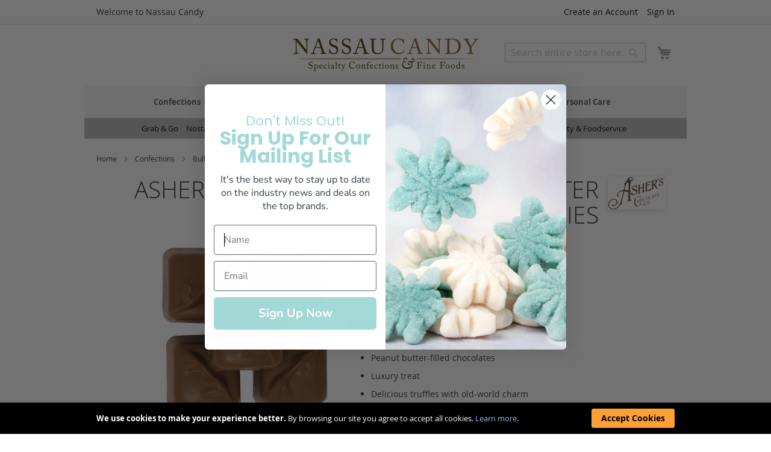

--- FILE ---
content_type: text/html; charset=UTF-8
request_url: https://www.nassaucandy.com/peanut-butter-smoothie-milk-asher.html
body_size: 18548
content:
<!DOCTYPE html>
<html lang="en">
    <head prefix="og: http://ogp.me/ns# fb: http://ogp.me/ns/fb# product: http://ogp.me/ns/product#">
        <script>
    var BASE_URL = 'https\u003A\u002F\u002Fwww.nassaucandy.com\u002F';
    var require = {
        'baseUrl': 'https\u003A\u002F\u002Fwww.nassaucandy.com\u002Fstatic\u002Fversion1760563052\u002Ffrontend\u002FNassau\u002Fnctheme\u002Fen_US'
    };</script>        <meta charset="utf-8"/>
<meta name="title" content="Asher&#39;s Milk Chocolate Peanut Butter Smoothies | Nassau Candy"/>
<meta name="description" content="Asher&#39;s Milk Chocolate Peanut Butter Smoothies: silky milk chocolate shell with creamy peanut butter. Ideal for repackaging or enticing display cases."/>
<meta name="keywords" content="bulk,chocolate,confections,kosher,showcase,specialty"/>
<meta name="robots" content="INDEX,FOLLOW"/>
<meta name="viewport" content="width=device-width, initial-scale=1"/>
<meta name="format-detection" content="telephone=no"/>
<title>Asher&#39;s Milk Chocolate Peanut Butter Smoothies | Nassau Candy</title>
<link  rel="stylesheet" type="text/css"  media="all" href="https://www.nassaucandy.com/static/version1760563052/frontend/Nassau/nctheme/en_US/css/styles-m.min.css" />
<link  rel="stylesheet" type="text/css"  media="all" href="https://www.nassaucandy.com/static/version1760563052/frontend/Nassau/nctheme/en_US/mage/gallery/gallery.min.css" />
<link  rel="stylesheet" type="text/css"  media="screen and (min-width: 768px)" href="https://www.nassaucandy.com/static/version1760563052/frontend/Nassau/nctheme/en_US/css/styles-l.min.css" />
<link  rel="stylesheet" type="text/css"  media="print" href="https://www.nassaucandy.com/static/version1760563052/frontend/Nassau/nctheme/en_US/css/print.min.css" />
<link  rel="icon" href="https://www.nassaucandy.com/static/version1760563052/frontend/Nassau/nctheme/en_US/Magento_Theme/favicon.ico" />
<link  rel="icon" type="image/x-icon" href="https://www.nassaucandy.com/static/version1760563052/frontend/Nassau/nctheme/en_US/Magento_Theme/favicon.ico" />
<link  rel="shortcut icon" type="image/x-icon" href="https://www.nassaucandy.com/static/version1760563052/frontend/Nassau/nctheme/en_US/Magento_Theme/favicon.ico" />
<script  type="text/javascript"  src="https://www.nassaucandy.com/static/version1760563052/frontend/Nassau/nctheme/en_US/requirejs/require.js"></script>
<script  type="text/javascript"  src="https://www.nassaucandy.com/static/version1760563052/frontend/Nassau/nctheme/en_US/mage/requirejs/mixins.js"></script>
<script  type="text/javascript"  src="https://www.nassaucandy.com/static/version1760563052/frontend/Nassau/nctheme/en_US/requirejs-config.js"></script>
<link  rel="apple-touch-icon" href="https://www.nassaucandy.com/static/version1760563052/frontend/Nassau/nctheme/en_US/Magento_Theme/apple-touch-icon.png" />
<link  rel="canonical" href="https://www.nassaucandy.com/peanut-butter-smoothie-milk-asher.html" />
<meta name="p:domain_verify" content="0ef2dceaca2de7a65e4394b1c49cbba1"/>
        <script type="text/javascript" src="//widget.trustpilot.com/bootstrap/v5/tp.widget.bootstrap.min.js" async></script>    <!-- Google Tag Manager -->
    <script>(function(w,d,s,l,i){w[l]=w[l]||[];w[l].push({'gtm.start':
        new Date().getTime(),event:'gtm.js'});var f=d.getElementsByTagName(s)[0],
        j=d.createElement(s),dl=l!='dataLayer'?'&l='+l:'';j.async=true;j.src=
        'https://www.googletagmanager.com/gtm.js?id='+i+dl;f.parentNode.insertBefore(j,f);
        })(window,document,'script','dataLayer','GTM-KB4L8PV');
    </script>
    <!-- End Google Tag Manager -->
    <!-- GOOGLE Ads 874314332 --> 
    <script async src="https://www.googletagmanager.com/gtag/js?id=G-M4WJGRXQYK"></script>
    <script>
        window.dataLayer = window.dataLayer || []; 
        function gtag() { dataLayer.push(arguments); }

        gtag('js', new Date()); 
                gtag('config', 'AW-874314332', {'allow_enhanced_conversions':true});  // Google AdWords?
        gtag('config', 'G-M4WJGRXQYK'); // Google Analytics 4
    </script>
    <script type="text/x-magento-init">
        {
            "*": {
                "Magento_PageCache/js/form-key-provider": {}
            }
        }
    </script>

<meta property="og:type" content="product" />
<meta property="og:title"
      content="Asher&#39;s Milk Chocolate Peanut Butter Smoothies | Nassau Candy" />
<meta property="og:image"
      content="https://res.cloudinary.com/nassau-candy/image/upload/c_fit,w_1000,h_1000,f_auto/2804.jpg" />
<meta property="og:description"
      content="Asher&#39;s Milk Chocolate Peanut Butter Smoothies: silky milk chocolate shell with creamy peanut butter. Ideal for repackaging or enticing display cases." />
<meta property="og:url" content="https://www.nassaucandy.com/peanut-butter-smoothie-milk-asher.html" />
    </head>
    <body data-container="body" data-mage-init='{"loaderAjax": {}, "loader": { "icon": "https://www.nassaucandy.com/static/version1760563052/frontend/Nassau/nctheme/en_US/images/loader-2.gif"}}' id="html-body" itemtype="http://schema.org/Product" itemscope="itemscope" class="catalog-product-view product-peanut-butter-smoothie-milk-asher page-layout-1column">
        
<script type="text/x-magento-init">
    {
        "*": {
            "Magento_PageBuilder/js/widget-initializer": {
                "config": {"[data-content-type=\"slider\"][data-appearance=\"default\"]":{"Magento_PageBuilder\/js\/content-type\/slider\/appearance\/default\/widget":false},"[data-content-type=\"map\"]":{"Magento_PageBuilder\/js\/content-type\/map\/appearance\/default\/widget":false},"[data-content-type=\"row\"]":{"Magento_PageBuilder\/js\/content-type\/row\/appearance\/default\/widget":false},"[data-content-type=\"tabs\"]":{"Magento_PageBuilder\/js\/content-type\/tabs\/appearance\/default\/widget":false},"[data-content-type=\"slide\"]":{"Magento_PageBuilder\/js\/content-type\/slide\/appearance\/default\/widget":{"buttonSelector":".pagebuilder-slide-button","showOverlay":"hover","dataRole":"slide"}},"[data-content-type=\"banner\"]":{"Magento_PageBuilder\/js\/content-type\/banner\/appearance\/default\/widget":{"buttonSelector":".pagebuilder-banner-button","showOverlay":"hover","dataRole":"banner"}},"[data-content-type=\"buttons\"]":{"Magento_PageBuilder\/js\/content-type\/buttons\/appearance\/inline\/widget":false},"[data-content-type=\"products\"][data-appearance=\"carousel\"]":{"Magento_PageBuilder\/js\/content-type\/products\/appearance\/carousel\/widget":false}},
                "breakpoints": {"desktop":{"label":"Desktop","stage":true,"default":true,"class":"desktop-switcher","icon":"Magento_PageBuilder::css\/images\/switcher\/switcher-desktop.svg","conditions":{"min-width":"1024px"},"options":{"products":{"default":{"slidesToShow":"5"}}}},"tablet":{"conditions":{"max-width":"1024px","min-width":"768px"},"options":{"products":{"default":{"slidesToShow":"4"},"continuous":{"slidesToShow":"3"}}}},"mobile":{"label":"Mobile","stage":true,"class":"mobile-switcher","icon":"Magento_PageBuilder::css\/images\/switcher\/switcher-mobile.svg","media":"only screen and (max-width: 768px)","conditions":{"max-width":"768px","min-width":"640px"},"options":{"products":{"default":{"slidesToShow":"3"}}}},"mobile-small":{"conditions":{"max-width":"640px"},"options":{"products":{"default":{"slidesToShow":"2"},"continuous":{"slidesToShow":"1"}}}}}            }
        }
    }
</script>

<div class="cookie-status-message" id="cookie-status">
    The store will not work correctly in the case when cookies are disabled.</div>
<script type="text/x-magento-init">
    {
        "*": {
            "cookieStatus": {}
        }
    }
</script>

<script type="text/x-magento-init">
    {
        "*": {
            "mage/cookies": {
                "expires": null,
                "path": "\u002F",
                "domain": ".www.nassaucandy.com",
                "secure": false,
                "lifetime": "2592000"
            }
        }
    }
</script>
    <noscript>
        <div class="message global noscript">
            <div class="content">
                <p>
                    <strong>JavaScript seems to be disabled in your browser.</strong>
                    <span>
                        For the best experience on our site, be sure to turn on Javascript in your browser.                    </span>
                </p>
            </div>
        </div>
    </noscript>
    <div role="alertdialog"
         tabindex="-1"
         class="message global cookie"
         id="notice-cookie-block">
        <div role="document" class="content" tabindex="0">
            <p>
                <strong>We use cookies to make your experience better.</strong>
                <span>By browsing our site you agree to accept all cookies.                </span>
                <a href="https://www.nassaucandy.com/privacy-policy-cookie-restriction-mode/">Learn more</a>.            </p>
            <div class="actions">
                <button id="btn-cookie-allow" class="action allow primary">
                    <span>Accept Cookies</span>
                </button>
            </div>
        </div>
    </div>
    <script type="text&#x2F;javascript">var elemScf3QgEO = document.querySelector('div#notice-cookie-block');
if (elemScf3QgEO) {
elemScf3QgEO.style.display = 'none';
}</script>    <script type="text/x-magento-init">
        {
            "#notice-cookie-block": {
                "cookieNotices": {
                    "cookieAllowButtonSelector": "#btn-cookie-allow",
                    "cookieName": "user_allowed_save_cookie",
                    "cookieValue": {"1":1},
                    "cookieLifetime": 31536000,
                    "noCookiesUrl": "https\u003A\u002F\u002Fwww.nassaucandy.com\u002Fcookie\u002Findex\u002FnoCookies\u002F"
                }
            }
        }
    </script>

<script>
    window.cookiesConfig = window.cookiesConfig || {};
    window.cookiesConfig.secure = true;
</script><script>    require.config({
        map: {
            '*': {
                wysiwygAdapter: 'mage/adminhtml/wysiwyg/tiny_mce/tinymce4Adapter'
            }
        }
    });</script><script>
    require.config({
        paths: {
            googleMaps: 'https\u003A\u002F\u002Fmaps.googleapis.com\u002Fmaps\u002Fapi\u002Fjs\u003Fv\u003D3\u0026key\u003D'
        },
        config: {
            'Magento_PageBuilder/js/utils/map': {
                style: ''
            },
            'Magento_PageBuilder/js/content-type/map/preview': {
                apiKey: '',
                apiKeyErrorMessage: 'You\u0020must\u0020provide\u0020a\u0020valid\u0020\u003Ca\u0020href\u003D\u0027https\u003A\u002F\u002Fwww.nassaucandy.com\u002Fadminhtml\u002Fsystem_config\u002Fedit\u002Fsection\u002Fcms\u002F\u0023cms_pagebuilder\u0027\u0020target\u003D\u0027_blank\u0027\u003EGoogle\u0020Maps\u0020API\u0020key\u003C\u002Fa\u003E\u0020to\u0020use\u0020a\u0020map.'
            },
            'Magento_PageBuilder/js/form/element/map': {
                apiKey: '',
                apiKeyErrorMessage: 'You\u0020must\u0020provide\u0020a\u0020valid\u0020\u003Ca\u0020href\u003D\u0027https\u003A\u002F\u002Fwww.nassaucandy.com\u002Fadminhtml\u002Fsystem_config\u002Fedit\u002Fsection\u002Fcms\u002F\u0023cms_pagebuilder\u0027\u0020target\u003D\u0027_blank\u0027\u003EGoogle\u0020Maps\u0020API\u0020key\u003C\u002Fa\u003E\u0020to\u0020use\u0020a\u0020map.'
            },
        }
    });
</script>

<script>
    require.config({
        shim: {
            'Magento_PageBuilder/js/utils/map': {
                deps: ['googleMaps']
            }
        }
    });
</script>
<!-- Google Tag Manager (noscript) -->
<noscript>
    <iframe src="https://www.googletagmanager.com/ns.html?id=GTM-KB4L8PV"
        height="0" width="0" style="display:none;visibility:hidden">
    </iframe>
</noscript>
<!-- End Google Tag Manager (noscript) -->
<script type="text/javascript">
var featureFlags = require(['Nassau_Site/js/featureFlags'],function(featureFlags){
    featureFlags.init({
        isScanToCartEnabled: false    });
}); 
</script>






<script type="text/javascript">
    require(['Nassau_Site/js/customerDataCleanup']);
</script><div class="message global browser-not-supported">
    <div class="content">
      <p>Microsoft ended support for the web browser you are using. Please use a modern web browser such as: Chrome, Firefox, Safari and Edge.</p>
    </div>
</div>
<script>
  var isIE = window.document.documentMode;
  var isNotSupported = isIE;
  if (isNotSupported) {
    document.documentElement.classList.add('browser-not-supported');
  }
</script><div class="page-wrapper"><header class="page-header"><div class="panel wrapper"><div class="panel header"><ul class="header links"><li><a href="https://www.nassaucandy.com/customer/account/" id="idVHdSVsgF" >My Account</a></li><li class="link authorization-link" data-label="or">
    <a href="https://www.nassaucandy.com/customer/account/login/referer/aHR0cHM6Ly93d3cubmFzc2F1Y2FuZHkuY29tL3BlYW51dC1idXR0ZXItc21vb3RoaWUtbWlsay1hc2hlci5odG1s/"        >Sign In</a>
</li>
<li class="item link compare" data-bind="scope: 'compareProducts'" data-role="compare-products-link">
    <a class="action compare no-display" title="Compare&#x20;Products"
       data-bind="attr: {'href': compareProducts().listUrl}, css: {'no-display': !compareProducts().count}"
    >
        Compare Products        <span class="counter qty" data-bind="text: compareProducts().countCaption"></span>
    </a>
</li>
<script type="text/x-magento-init">
{"[data-role=compare-products-link]": {"Magento_Ui/js/core/app": {"components":{"compareProducts":{"component":"Magento_Catalog\/js\/view\/compare-products"}}}}}
</script>
        <li class="greet welcome" data-bind="scope: 'customer'">
            <!-- ko if: customer().fullname  -->
            <strong>Welcome</strong>, <span data-bind="text: new String('%1').replace('%1', customer().firstname)"></span>

            <!-- /ko -->
            <!-- ko ifnot: customer().fullname  -->
            <span data-bind="html:'Welcome to Nassau Candy'"></span>
            <!-- /ko -->
        </li>
        <script type="text/x-magento-init">
        {
            "*": {
                "Magento_Ui/js/core/app": {
                    "components": {
                        "customer": {
                            "component": "Magento_Customer/js/view/customer"
                        }
                    }
                }
            }
        }
        </script>
    <li>
    <a class="scan-to-cart-link" href="/site/cart/scan">Scan to Cart</a>
</li>
<li>
    <a class="orderpad-link" href="/site/orderpad">My Reorder Pad</a>
</li><li class="link wishlist" data-bind="scope: 'wishlist'">
    <a href="https://www.nassaucandy.com/wishlist/">
        <span>My Wish List</span>
        <!-- ko if: wishlist().totalItemsCount -->
        <span data-bind="text: wishlist().totalItemsCount, css:{koBound:true}" class="count qty">&nbsp;</span>
        <!-- /ko -->

    </a>
</li>
<script type="text/x-magento-init">
    {
        "*": {
            "Magento_Ui/js/core/app": {
                "components": {
                    "wishlist": {
                        "component": "Magento_Wishlist/js/view/wishlist"
                    }
                }
            }
        }
    }

</script>
<li><a href="https://www.nassaucandy.com/registration/" id="idLnTLXb5T" class="create_account" >Create an Account</a></li></ul><a class="action skip contentarea"
   href="#contentarea">
    <span>
        Skip to Content    </span>
</a>
</div></div><div class="header content"><span data-action="toggle-nav" class="action nav-toggle"><span>Toggle Nav</span></span>
<a
    class="logo"
    href="https://www.nassaucandy.com/"
    title="Nassau&#x20;Candy&#x20;&#x7C;&#x20;Wholesale&#x20;Candy&#x20;Distributor&#x20;&amp;&#x20;Fine&#x20;Food&#x20;Supplier"
    aria-label="store logo">
    <img src="https://www.nassaucandy.com/media/logo/default/logo.png"
         title="Nassau&#x20;Candy&#x20;&#x7C;&#x20;Wholesale&#x20;Candy&#x20;Distributor&#x20;&amp;&#x20;Fine&#x20;Food&#x20;Supplier"
         alt="Nassau&#x20;Candy&#x20;&#x7C;&#x20;Wholesale&#x20;Candy&#x20;Distributor&#x20;&amp;&#x20;Fine&#x20;Food&#x20;Supplier"
            width="309"            height="55"    />
</a>
<div data-block="minicart" class="minicart-wrapper">
    <a class="action showcart" href="https://www.nassaucandy.com/checkout/cart/"
       data-bind="scope: 'minicart_content'">
        <span class="text">My Cart</span>
        <span
            class="qty-badge"
            data-bind="css: { 
                koBound: true,
                empty: !!getCartParam('summary_count') == false 
            },
            text: getCartParam('summary_count'),
            attr: { title: $t('Items in Cart') }"
        >
        </span>
    </a>
            <div class="block block-minicart"
             data-role="dropdownDialog"
             data-mage-init='{"dropdownDialog":{
                "appendTo":"[data-block=minicart]",
                "triggerTarget":".showcart",
                "timeout": "2000",
                "closeOnMouseLeave": false,
                "closeOnEscape": true,
                "triggerClass":"active",
                "parentClass":"active",
                "buttons":[]}}'>
            <div id="minicart-content-wrapper" data-bind="scope: 'minicart_content'">
                <!-- ko template: getTemplate() --><!-- /ko -->
            </div>
                    </div>
        <script>
        window.checkout = {"shoppingCartUrl":"https:\/\/www.nassaucandy.com\/checkout\/cart\/","checkoutUrl":"https:\/\/www.nassaucandy.com\/checkout\/","updateItemQtyUrl":"https:\/\/www.nassaucandy.com\/checkout\/sidebar\/updateItemQty\/","removeItemUrl":"https:\/\/www.nassaucandy.com\/checkout\/sidebar\/removeItem\/","imageTemplate":"Magento_Catalog\/product\/image_with_borders","baseUrl":"https:\/\/www.nassaucandy.com\/","minicartMaxItemsVisible":5,"websiteId":"1","maxItemsToDisplay":10,"storeId":"1","storeGroupId":"1","customerLoginUrl":"https:\/\/www.nassaucandy.com\/customer\/account\/login\/referer\/aHR0cHM6Ly93d3cubmFzc2F1Y2FuZHkuY29tL3BlYW51dC1idXR0ZXItc21vb3RoaWUtbWlsay1hc2hlci5odG1s\/","isRedirectRequired":false,"autocomplete":"off","captcha":{"user_login":{"isCaseSensitive":true,"imageHeight":50,"imageSrc":"","refreshUrl":"https:\/\/www.nassaucandy.com\/captcha\/refresh\/","isRequired":false,"timestamp":1769147237}}};
    </script>
    <script type="text/x-magento-init">
    {
        "[data-block='minicart']": {
            "Magento_Ui/js/core/app": {"components":{"minicart_content":{"children":{"subtotal.container":{"children":{"subtotal":{"children":{"subtotal.totals":{"config":{"display_cart_subtotal_incl_tax":0,"display_cart_subtotal_excl_tax":1,"template":"Magento_Tax\/checkout\/minicart\/subtotal\/totals"},"component":"Magento_Tax\/js\/view\/checkout\/minicart\/subtotal\/totals"}},"component":"uiComponent","config":{"template":"Magento_Checkout\/minicart\/subtotal"}}},"component":"uiComponent","config":{"displayArea":"subtotalContainer"}},"item.renderer":{"component":"Magento_Checkout\/js\/view\/cart-item-renderer","config":{"displayArea":"defaultRenderer","template":"Magento_Checkout\/minicart\/item\/default"},"children":{"item.image":{"component":"Magento_Catalog\/js\/view\/image","config":{"template":"Magento_Catalog\/product\/image","displayArea":"itemImage"}},"checkout.cart.item.price.sidebar":{"component":"uiComponent","config":{"template":"Magento_Checkout\/minicart\/item\/price","displayArea":"priceSidebar"}}}},"extra_info":{"component":"uiComponent","config":{"displayArea":"extraInfo"}},"promotion":{"component":"uiComponent","config":{"displayArea":"promotion"}}},"config":{"itemRenderer":{"default":"defaultRenderer","simple":"defaultRenderer","virtual":"defaultRenderer"},"template":"Magento_Checkout\/minicart\/content"},"component":"Magento_Checkout\/js\/view\/minicart"}},"types":[]}        },
        "*": {
            "Magento_Ui/js/block-loader": "https://www.nassaucandy.com/static/version1760563052/frontend/Nassau/nctheme/en_US/images/loader-1.gif"
        }
    }
    </script>
</div>
<a class="action myaccount-shortcut" href="/customer/account">
  <span class="text">My Account</span>
</a><div class="block block-search">
    <div class="block block-title"><strong>Search</strong></div>
    <div class="block block-content">
        <form class="form minisearch" id="search_mini_form"
              action="https://www.nassaucandy.com/catalogsearch/result/" method="get">
            <div class="field search">
                <label class="label" for="search" data-role="minisearch-label">
                    <span>Search</span>
                </label>
                <div class="control">
                    <input id="search"
                           data-mage-init='{
                            "quickSearch": {
                                "formSelector": "#search_mini_form",
                                "url": "https://www.nassaucandy.com/search/ajax/suggest/",
                                "destinationSelector": "#search_autocomplete",
                                "minSearchLength": "2"
                            }
                        }'
                           type="text"
                           name="q"
                           value=""
                           placeholder="Search&#x20;entire&#x20;store&#x20;here..."
                           class="input-text"
                           maxlength="128"
                           role="combobox"
                           aria-haspopup="false"
                           aria-autocomplete="both"
                           autocomplete="off"
                           aria-expanded="false"/>
                    <div id="search_autocomplete" class="search-autocomplete"></div>
                                    </div>
            </div>
            <div class="actions">
                <button type="submit"
                        title="Search"
                        class="action search"
                        aria-label="Search"
                >
                    <span>Search</span>
                </button>
            </div>
        </form>
    </div>
</div>
<div id="selected-shipping-address-widget" data-bind="scope:'shippingAddressDisplay'">
  <!-- ko template: getTemplate() --><!-- /ko -->
</div>
<script type="text/x-magento-init">
{
    "*": { 
        "Magento_Ui/js/core/app": { 
            "components": {
                "shippingAddressDisplay": {
                    "component": "Nassau_Site/js/shippingAddressDisplay",
                    "template": "Nassau_Site/shippingAddressDisplay"
                }
            }
        }
    }
}
</script>
</div></header>    <div class="sections nav-sections">
                <div class="section-items nav-sections-items"
             data-mage-init='{"tabs":{"openedState":"active"}}'>
                                            <div class="section-item-title nav-sections-item-title"
                     data-role="collapsible">
                    <a class="nav-sections-item-switch"
                       data-toggle="switch" href="#store.menu">
                        Menu                    </a>
                </div>
                <div class="section-item-content nav-sections-item-content"
                     id="store.menu"
                     data-role="content">
                    
<nav aria-label="Primary Menu" class="navigation" data-action="navigation">
    <ul data-mage-init='{"menu":{"responsive":true, "expanded":true, "position":{"my":"left top","at":"left bottom"}}}'>
        <li  class="level0 nav-1 category-item first level-top parent"><a href="https://www.nassaucandy.com/confections.html"  class="level-top" ><span>Confections</span></a><ul class="level0 submenu"><li  class="level1 nav-1-1 category-item first"><a href="https://www.nassaucandy.com/confections/asian-candy.html" ><span>Asian Candy</span></a></li><li  class="level1 nav-1-2 category-item"><a href="https://www.nassaucandy.com/confections/better-for-you-sweets.html" ><span>Better For You Sweets</span></a></li><li  class="level1 nav-1-3 category-item"><a href="https://www.nassaucandy.com/confections/bulk-candy.html" ><span>Bulk Candy</span></a></li><li  class="level1 nav-1-4 category-item"><a href="https://www.nassaucandy.com/confections/bulk-chocolate.html" ><span>Bulk Chocolate</span></a></li><li  class="level1 nav-1-5 category-item"><a href="https://www.nassaucandy.com/confections/bulk-nuts-fruit-mixes.html" ><span>Bulk Nuts, Fruit &amp; Mixes</span></a></li><li  class="level1 nav-1-6 category-item"><a href="https://www.nassaucandy.com/confections/bulk-specialty-showcase-chocolate.html" ><span>Bulk Specialty Showcase Chocolate</span></a></li><li  class="level1 nav-1-7 category-item"><a href="https://www.nassaucandy.com/confections/bulk-toppings-melting-chocolate.html" ><span>Bulk Toppings &amp; Melting Chocolate</span></a></li><li  class="level1 nav-1-8 category-item"><a href="https://www.nassaucandy.com/confections/children-s-novelties.html" ><span>Children&#039;s Novelties</span></a></li><li  class="level1 nav-1-9 category-item"><a href="https://www.nassaucandy.com/confections/confectionery-tools.html" ><span>Confectionery Tools</span></a></li><li  class="level1 nav-1-10 category-item"><a href="https://www.nassaucandy.com/confections/count-goods-candy-bars-gum-mints.html" ><span>Count Goods, Candy Bars, Gum &amp; Mints</span></a></li><li  class="level1 nav-1-11 category-item"><a href="https://www.nassaucandy.com/confections/displays.html" ><span>Displays</span></a></li><li  class="level1 nav-1-12 category-item"><a href="https://www.nassaucandy.com/confections/freeze-dried.html" ><span>Freeze Dried</span></a></li><li  class="level1 nav-1-13 category-item"><a href="https://www.nassaucandy.com/confections/gourmet-bars-gifts-specialty-impulse.html" ><span>Gourmet Bars, Gifts &amp; Specialty Impulse</span></a></li><li  class="level1 nav-1-14 category-item"><a href="https://www.nassaucandy.com/confections/hispanic-candy.html" ><span>Hispanic Candy</span></a></li><li  class="level1 nav-1-15 category-item"><a href="https://www.nassaucandy.com/confections/nostalgia.html" ><span>Nostalgia</span></a></li><li  class="level1 nav-1-16 category-item"><a href="https://www.nassaucandy.com/confections/peg-bags-theater-boxes.html" ><span>Peg Bags &amp; Theater Boxes</span></a></li><li  class="level1 nav-1-17 category-item last"><a href="https://www.nassaucandy.com/confections/snacks-healthy-snacks.html" ><span>Snacks &amp; Healthy Snacks</span></a></li></ul></li><li  class="level0 nav-2 category-item level-top parent"><a href="https://www.nassaucandy.com/gourmet-food.html"  class="level-top" ><span>Gourmet Food</span></a><ul class="level0 submenu"><li  class="level1 nav-2-1 category-item first"><a href="https://www.nassaucandy.com/gourmet-food/baking-ingredients.html" ><span>Baking Ingredients</span></a></li><li  class="level1 nav-2-2 category-item"><a href="https://www.nassaucandy.com/gourmet-food/breakfast-honey-syrup.html" ><span>Breakfast, Honey &amp; Syrup</span></a></li><li  class="level1 nav-2-3 category-item"><a href="https://www.nassaucandy.com/gourmet-food/butter.html" ><span>Butter</span></a></li><li  class="level1 nav-2-4 category-item"><a href="https://www.nassaucandy.com/gourmet-food/charcuterie-salumi.html" ><span>Charcuterie &amp; Salumi</span></a></li><li  class="level1 nav-2-5 category-item"><a href="https://www.nassaucandy.com/gourmet-food/cheese.html" ><span>Cheese</span></a></li><li  class="level1 nav-2-6 category-item"><a href="https://www.nassaucandy.com/gourmet-food/coffee-tea-cocoa.html" ><span>Coffee, Tea &amp; Cocoa</span></a></li><li  class="level1 nav-2-7 category-item"><a href="https://www.nassaucandy.com/gourmet-food/crackers-bread-products.html" ><span>Crackers &amp; Bread Products</span></a></li><li  class="level1 nav-2-8 category-item"><a href="https://www.nassaucandy.com/gourmet-food/dips-spreads.html" ><span>Dips &amp; Spreads</span></a></li><li  class="level1 nav-2-9 category-item"><a href="https://www.nassaucandy.com/gourmet-food/ethnic.html" ><span>Ethnic</span></a></li><li  class="level1 nav-2-10 category-item"><a href="https://www.nassaucandy.com/gourmet-food/fish-products.html" ><span>Fish Products</span></a></li><li  class="level1 nav-2-11 category-item"><a href="https://www.nassaucandy.com/gourmet-food/gourmet-confections-cookies.html" ><span>Gourmet Confections &amp; Cookies</span></a></li><li  class="level1 nav-2-12 category-item"><a href="https://www.nassaucandy.com/gourmet-food/oils-vinegars.html" ><span>Oils &amp; Vinegars</span></a></li><li  class="level1 nav-2-13 category-item"><a href="https://www.nassaucandy.com/gourmet-food/pasta.html" ><span>Pasta</span></a></li><li  class="level1 nav-2-14 category-item"><a href="https://www.nassaucandy.com/gourmet-food/prepared-food.html" ><span>Prepared Food</span></a></li><li  class="level1 nav-2-15 category-item"><a href="https://www.nassaucandy.com/gourmet-food/preserves-spreads-accompaniments.html" ><span>Preserves, Spreads &amp; Accompaniments</span></a></li><li  class="level1 nav-2-16 category-item"><a href="https://www.nassaucandy.com/gourmet-food/rice-grains.html" ><span>Rice &amp; Grains</span></a></li><li  class="level1 nav-2-17 category-item"><a href="https://www.nassaucandy.com/gourmet-food/salad-toppers.html" ><span>Salad Toppers</span></a></li><li  class="level1 nav-2-18 category-item"><a href="https://www.nassaucandy.com/gourmet-food/sauces-salsas-condiments-dressings-marinades.html" ><span>Sauces, Salsas, Condiments, Dressings &amp; Marinades</span></a></li><li  class="level1 nav-2-19 category-item"><a href="https://www.nassaucandy.com/gourmet-food/shipper-displays.html" ><span>Shipper Displays</span></a></li><li  class="level1 nav-2-20 category-item"><a href="https://www.nassaucandy.com/gourmet-food/snack-bars.html" ><span>Snack Bars</span></a></li><li  class="level1 nav-2-21 category-item"><a href="https://www.nassaucandy.com/gourmet-food/snacks-healthy-snacks.html" ><span>Snacks &amp; Healthy Snacks</span></a></li><li  class="level1 nav-2-22 category-item"><a href="https://www.nassaucandy.com/gourmet-food/soup-soup-mixes.html" ><span>Soup &amp; Soup Mixes</span></a></li><li  class="level1 nav-2-23 category-item"><a href="https://www.nassaucandy.com/gourmet-food/spices.html" ><span>Spices</span></a></li><li  class="level1 nav-2-24 category-item"><a href="https://www.nassaucandy.com/gourmet-food/vegetables-olives-pickles.html" ><span>Vegetables, Olives &amp; Pickles</span></a></li><li  class="level1 nav-2-25 category-item last"><a href="https://www.nassaucandy.com/gourmet-food/yogurt-cream.html" ><span>Yogurt &amp; Cream</span></a></li></ul></li><li  class="level0 nav-3 category-item level-top parent"><a href="https://www.nassaucandy.com/nuts-fruit-mixes.html"  class="level-top" ><span>Nuts, Fruit &amp; Mixes</span></a><ul class="level0 submenu"><li  class="level1 nav-3-1 category-item first"><a href="https://www.nassaucandy.com/nuts-fruit-mixes/dried-fruits-veggies.html" ><span>Dried Fruits &amp; Veggies</span></a></li><li  class="level1 nav-3-2 category-item"><a href="https://www.nassaucandy.com/nuts-fruit-mixes/glace.html" ><span>Glacé</span></a></li><li  class="level1 nav-3-3 category-item"><a href="https://www.nassaucandy.com/nuts-fruit-mixes/granola.html" ><span>Granola</span></a></li><li  class="level1 nav-3-4 category-item"><a href="https://www.nassaucandy.com/nuts-fruit-mixes/nuts-seeds.html" ><span>Nuts &amp; Seeds</span></a></li><li  class="level1 nav-3-5 category-item last"><a href="https://www.nassaucandy.com/nuts-fruit-mixes/trail-snack-mixes.html" ><span>Trail &amp; Snack Mixes</span></a></li></ul></li><li  class="level0 nav-4 category-item level-top parent"><a href="https://www.nassaucandy.com/beverages.html"  class="level-top" ><span>Beverages</span></a><ul class="level0 submenu"><li  class="level1 nav-4-1 category-item first"><a href="https://www.nassaucandy.com/beverages/cocktail-mixes.html" ><span>Cocktail Mixes</span></a></li><li  class="level1 nav-4-2 category-item"><a href="https://www.nassaucandy.com/beverages/cocoa.html" ><span>Cocoa</span></a></li><li  class="level1 nav-4-3 category-item"><a href="https://www.nassaucandy.com/beverages/coffee.html" ><span>Coffee</span></a></li><li  class="level1 nav-4-4 category-item"><a href="https://www.nassaucandy.com/beverages/dairy-substitute.html" ><span>Dairy Substitute</span></a></li><li  class="level1 nav-4-5 category-item"><a href="https://www.nassaucandy.com/beverages/energy-drinks.html" ><span>Energy Drinks</span></a></li><li  class="level1 nav-4-6 category-item"><a href="https://www.nassaucandy.com/beverages/juice-water.html" ><span>Juice &amp; Water</span></a></li><li  class="level1 nav-4-7 category-item"><a href="https://www.nassaucandy.com/beverages/specialty-soda.html" ><span>Specialty Soda</span></a></li><li  class="level1 nav-4-8 category-item"><a href="https://www.nassaucandy.com/beverages/tea.html" ><span>Tea</span></a></li><li  class="level1 nav-4-9 category-item"><a href="https://www.nassaucandy.com/beverages/wellness-tonics.html" ><span>Wellness Tonics</span></a></li><li  class="level1 nav-4-10 category-item last"><a href="https://www.nassaucandy.com/beverages/protein-shakes.html" ><span>Protein Shakes</span></a></li></ul></li><li  class="level0 nav-5 category-item level-top parent"><a href="https://www.nassaucandy.com/perishable.html"  class="level-top" ><span>Refrigerated</span></a><ul class="level0 submenu"><li  class="level1 nav-5-1 category-item first"><a href="https://www.nassaucandy.com/perishable/accompaniments.html" ><span>Accompaniments</span></a></li><li  class="level1 nav-5-2 category-item"><a href="https://www.nassaucandy.com/perishable/butter.html" ><span>Butter</span></a></li><li  class="level1 nav-5-3 category-item"><a href="https://www.nassaucandy.com/perishable/charcuterie-salumi.html" ><span>Charcuterie &amp; Salumi</span></a></li><li  class="level1 nav-5-4 category-item"><a href="https://www.nassaucandy.com/perishable/cheese.html" ><span>Cheese</span></a></li><li  class="level1 nav-5-5 category-item"><a href="https://www.nassaucandy.com/perishable/dips-spreads-dressing-sauces.html" ><span>Dips, Spreads, Dressing &amp; Sauces</span></a></li><li  class="level1 nav-5-6 category-item"><a href="https://www.nassaucandy.com/perishable/fresh-pasta.html" ><span>Fresh Pasta</span></a></li><li  class="level1 nav-5-7 category-item"><a href="https://www.nassaucandy.com/perishable/olive-bar.html" ><span>Olive Bar</span></a></li><li  class="level1 nav-5-8 category-item"><a href="https://www.nassaucandy.com/perishable/seafood.html" ><span>Seafood</span></a></li><li  class="level1 nav-5-9 category-item last"><a href="https://www.nassaucandy.com/perishable/yogurt-cream.html" ><span>Yogurt &amp; Cream</span></a></li></ul></li><li  class="level0 nav-6 category-item level-top parent"><a href="https://www.nassaucandy.com/household-care.html"  class="level-top" ><span>Household Care</span></a><ul class="level0 submenu"><li  class="level1 nav-6-1 category-item first"><a href="https://www.nassaucandy.com/household-care/air-fresheners-candles-incense.html" ><span>Air Fresheners, Candles &amp; Incense</span></a></li><li  class="level1 nav-6-2 category-item"><a href="https://www.nassaucandy.com/household-care/cleansers-detergent-soap.html" ><span>Cleansers, Detergent &amp; Soap</span></a></li><li  class="level1 nav-6-3 category-item"><a href="https://www.nassaucandy.com/household-care/essential-oils.html" ><span>Essential Oils</span></a></li><li  class="level1 nav-6-4 category-item"><a href="https://www.nassaucandy.com/household-care/household-natural-living.html" ><span>Household &amp; Natural Living</span></a></li><li  class="level1 nav-6-5 category-item last"><a href="https://www.nassaucandy.com/household-care/laundry-detergent-products.html" ><span>Laundry Detergent &amp; Products</span></a></li></ul></li><li  class="level0 nav-7 category-item last level-top parent"><a href="https://www.nassaucandy.com/personal-care.html"  class="level-top" ><span>Personal Care</span></a><ul class="level0 submenu"><li  class="level1 nav-7-1 category-item first"><a href="https://www.nassaucandy.com/personal-care/bath.html" ><span>Bath</span></a></li><li  class="level1 nav-7-2 category-item"><a href="https://www.nassaucandy.com/personal-care/body-facial-skin-care.html" ><span>Body &amp; Facial Skin Care</span></a></li><li  class="level1 nav-7-3 category-item"><a href="https://www.nassaucandy.com/personal-care/essential-oils.html" ><span>Essential Oils</span></a></li><li  class="level1 nav-7-4 category-item"><a href="https://www.nassaucandy.com/personal-care/hair-care.html" ><span>Hair Care</span></a></li><li  class="level1 nav-7-5 category-item"><a href="https://www.nassaucandy.com/personal-care/health-care.html" ><span>Health Care</span></a></li><li  class="level1 nav-7-6 category-item"><a href="https://www.nassaucandy.com/personal-care/household-natural-living.html" ><span>Household &amp; Natural Living</span></a></li><li  class="level1 nav-7-7 category-item"><a href="https://www.nassaucandy.com/personal-care/oral-care.html" ><span>Oral Care</span></a></li><li  class="level1 nav-7-8 category-item"><a href="https://www.nassaucandy.com/personal-care/shaving.html" ><span>Shaving</span></a></li><li  class="level1 nav-7-9 category-item last"><a href="https://www.nassaucandy.com/personal-care/soaps-deodorant.html" ><span>Soaps &amp; Deodorant</span></a></li></ul></li>            </ul>
</nav>
<nav aria-label="Secondary Menu" class="navigation secondary-navigation" data-action="navigation">
    <ul data-mage-init='{"menu":{"responsive":true, "expanded":true, "position":{"my":"left top","at":"left bottom"}}}'>
            <li  class="level0 nav-1 first level-top"><a href="https://www.nassaucandy.com/grabandgo/"  class="level-top" ><span>Grab &amp; Go</span></a></li><li  class="level0 nav-2 level-top"><a href="https://www.nassaucandy.com/nostalgia/"  class="level-top" ><span>Nostalgia</span></a></li><li  class="level0 nav-3 level-top"><a href="https://www.nassaucandy.com/glutenfree/"  class="level-top" ><span>Gluten Free</span></a></li><li  class="level0 nav-4 level-top"><a href="https://www.nassaucandy.com/organic/"  class="level-top" ><span>Organic</span></a></li><li  class="level0 nav-5 level-top"><a href="https://www.nassaucandy.com/whatsnew/"  class="level-top" ><span>What&#039;s New</span></a></li><li  class="level0 nav-6 level-top parent"><span   class="level-top" ><span>Regional</span></span><ul class="level0 submenu"><li  class="level1 nav-6-1 first"><a href="https://www.nassaucandy.com/florida/" ><span>Florida</span></a></li><li  class="level1 nav-6-2"><a href="https://www.nassaucandy.com/newyork/" ><span>New York</span></a></li><li  class="level1 nav-6-3 last"><a href="https://www.nassaucandy.com/san-francisco/" ><span>San Francisco</span></a></li></ul></li><li  class="level0 nav-7 level-top"><a href="https://www.nassaucandy.com/island-natural/"  class="level-top" ><span>Island Natural</span></a></li><li  class="level0 nav-8 level-top"><a href="https://www.nassaucandy.com/pennsylvania-dutch-candies/"  class="level-top" ><span>PA Dutch Candies</span></a></li><li  class="level0 nav-9 last level-top"><a href="https://www.nassaucandy.com/food-service-welcome/"  class="level-top" ><span>Hospitality &amp; Foodservice</span></a></li>    </ul>
</nav>
                </div>
                                            <div class="section-item-title nav-sections-item-title"
                     data-role="collapsible">
                    <a class="nav-sections-item-switch"
                       data-toggle="switch" href="#store.links">
                        Account                    </a>
                </div>
                <div class="section-item-content nav-sections-item-content"
                     id="store.links"
                     data-role="content">
                    <!-- Account links -->                </div>
                                    </div>
    </div>
<div class="breadcrumbs">
    <ul class="items">
                    <li class="item home">
                            <a href="https://www.nassaucandy.com/"
                   title="Go to Home Page">
                    Home                </a>
                        </li>
                    <li class="item category220">
                            <a href="https://www.nassaucandy.com/confections.html"
                   title="">
                    Confections                </a>
                        </li>
                    <li class="item category224">
                            <a href="https://www.nassaucandy.com/confections/bulk-specialty-showcase-chocolate.html"
                   title="">
                    Bulk Specialty Showcase Chocolate                </a>
                        </li>
                    <li class="item cms_page">
                            <strong>ASHER&#39;S MILK CHOCOLATE PEANUT BUTTER SMOOTHIES</strong>
                        </li>
            </ul>
</div>
<main id="maincontent" class="page-main"><a id="contentarea" tabindex="-1"></a>
<div class="page-title-wrapper product">
    <h1 class="page-title" _data-mage-init='{"matchSpanWidth":{}}'
                >
        <span class="base" data-ui-id="page-title-wrapper" itemprop="name">ASHER&#39;S MILK CHOCOLATE PEANUT BUTTER SMOOTHIES</span>    </h1>
    <div class="brand-logo">
    <img 
        src="https://res.cloudinary.com/nassau-candy/image/upload/c_fit,w_96,f_auto/brands/ASHER.png" 
        alt="Brand Logo - ASHER" 
        onerror='this.style.display = "none"' />
</div></div>
<div class="page messages"><div data-placeholder="messages"></div>
<div data-bind="scope: 'messages'">
    <!-- ko if: cookieMessages && cookieMessages.length > 0 -->
    <div aria-atomic="true" role="alert" data-bind="foreach: { data: cookieMessages, as: 'message' }" class="messages">
        <div data-bind="attr: {
            class: 'message-' + message.type + ' ' + message.type + ' message',
            'data-ui-id': 'message-' + message.type
        }">
            <div data-bind="html: $parent.prepareMessageForHtml(message.text)"></div>
        </div>
    </div>
    <!-- /ko -->

    <!-- ko if: messages().messages && messages().messages.length > 0 -->
    <div aria-atomic="true" role="alert" class="messages" data-bind="foreach: {
        data: messages().messages, as: 'message'
    }">
        <div data-bind="attr: {
            class: 'message-' + message.type + ' ' + message.type + ' message',
            'data-ui-id': 'message-' + message.type
        }">
            <div data-bind="html: $parent.prepareMessageForHtml(message.text)"></div>
        </div>
    </div>
    <!-- /ko -->
</div>
<script type="text/x-magento-init">
    {
        "*": {
            "Magento_Ui/js/core/app": {
                "components": {
                        "messages": {
                            "component": "Magento_Theme/js/view/messages"
                        }
                    }
                }
            }
    }
</script>
</div><div class="columns"><div class="column main"><div class="product-info-container"><div class="product media"><a id="gallery-prev-area" tabindex="-1"></a>
<div class="action-skip-wrapper"><a class="action skip gallery-next-area"
   href="#gallery-next-area">
    <span>
        Skip to the end of the images gallery    </span>
</a>
</div>

<div class="gallery-placeholder _block-content-loading" data-gallery-role="gallery-placeholder">
    <img
        alt="main product photo"
        class="gallery-placeholder__image"
        src="https://res.cloudinary.com/nassau-candy/image/upload/c_fit,w_300,h_300,f_auto/2804.jpg"
    />
</div>

<script type="text/x-magento-init">
    {
        "[data-gallery-role=gallery-placeholder]": {
            "mage/gallery/gallery": {
                "mixins":["magnifier/magnify"],
                "magnifierOpts": {"fullscreenzoom":"5","top":"","left":"","width":"300","height":"300","eventType":"hover","enabled":true,"zoom":"5"},
                "data": [{"thumb":"https:\/\/res.cloudinary.com\/nassau-candy\/image\/upload\/c_fit,w_90,h_90,f_auto\/2804.jpg","img":"https:\/\/res.cloudinary.com\/nassau-candy\/image\/upload\/c_fit,w_300,h_300,f_auto\/2804.jpg","full":"https:\/\/res.cloudinary.com\/nassau-candy\/image\/upload\/f_auto\/2804.jpg","caption":"","position":null,"isMain":false,"type":"","videoUrl":null}],
                "options": {"nav":"thumbs","loop":true,"keyboard":true,"arrows":true,"allowfullscreen":false,"showCaption":false,"width":300,"thumbwidth":90,"thumbheight":90,"height":300,"transitionduration":500,"transition":"slide","navarrows":true,"navtype":"slides","navdir":"horizontal"},
                "fullscreen": {"nav":"thumbs","loop":true,"navdir":"horizontal","navarrows":false,"navtype":"slides","arrows":false,"showCaption":false,"transitionduration":500,"transition":"dissolve","keyboard":true},
                 "breakpoints": {"mobile":{"conditions":{"max-width":"767px"},"options":{"options":{"nav":"dots","navigation":"dots"}}}}            }
        }
    }
</script>
<script type="text/x-magento-init">
    {
        "[data-gallery-role=gallery-placeholder]": {
            "Magento_ProductVideo/js/fotorama-add-video-events": {
                "videoData": [],
                "videoSettings": [{"playIfBase":"0","showRelated":"0","videoAutoRestart":"0"}],
                "optionsVideoData": []            }
        }
    }
</script>
<div class="action-skip-wrapper"><a class="action skip gallery-prev-area"
   href="#gallery-prev-area">
    <span>
        Skip to the beginning of the images gallery    </span>
</a>
</div><a id="gallery-next-area" tabindex="-1"></a>
</div><div class="product-info-main"><div class="product-info-price"><div class="product-info-stock-sku">

<div class="product attribute sku">
            <strong class="type">SKU</strong>
        <div class="value" itemprop="sku">2804</div>
</div>
</div></div><div data-bind="scope: 'addToCart'" style="position:relative; margin-bottom: 6px;">
<!-- ko template: getTemplate() --><!-- /ko -->
</div>
<script type="text/x-magento-init">
{
    "*": {
        "Magento_Ui/js/core/app": {
            "components": {"addToCart":{"component":"Nassau_Site\/js\/addToCartComponent","sku":"2804","packInfo":{"units":[{"description":"LBS PER BOX","qty":"6.00"},{"description":"BOXES PER CASE","qty":"6"}],"note":"","isInnersDisabled":false},"notices":[{"type":"coldpack","text":"Cold packing fees may apply in some locations."}],"formkey":"xPrjrxrdlpB5JTbX"}}        }
    }
}
</script>
<div class="product-social-links"><div class="product-addto-links" data-role="add-to-links">
            <button 
            class="action"
            data-action="add-to-wishlist"
            data-mage-init='{"wishlistToggle":{"productId":"13697"}}'
            role="button"
        >
            <span></span>
        </button>
    </div>

</div>
<div class="product attribute overview">
        <div class="value" itemprop="description"><ul>
<li>Peanut butter-filled chocolates</li>
<li>Luxury treat</li>
<li>Delicious truffles with old-world charm</li>
</ul>
<p>Hiding under a shell of silky milk chocolate is an exquisite, creamy peanut butter, so it's no wonder these old-fashioned truffles are a best seller. Repackage them in bags and boxes or add them to your display case for an enticing chocolate peanut butter treat.</p>
</div>
</div>
</div></div><div id="FASTR_CAROUSEL_BEST_SELLER" style="display: none;">
    <script src='https://cas.zma.gs/624c5d157826497d85c97c9b/ssr/containers/a726f131-5ac7-486f-ac0b-a4a9ecea8440/init.js'></script>
</div>    <div class="product info detailed">
                <div class="product data items" data-mage-init='{"tabs":{"openedState":"active"}}'>
                                                            <div class="data item title"
                     data-role="collapsible" id="tab-label-additional">
                    <a class="data switch"
                       tabindex="-1"
                       data-toggle="trigger"
                       href="#additional"
                       id="tab-label-additional-title">
                        More Information                    </a>
                </div>
                <div class="data item content"
                     aria-labelledby="tab-label-additional-title" id="additional" data-role="content">
                        <div class="additional-attributes-wrapper table-wrapper">
        <table class="data table additional-attributes" id="product-attribute-specs-table">
            <caption class="table-caption">More Information</caption>
            <tbody>
                            <tr>
                    <th class="col label" scope="row">Kosher</th>
                    <td class="col data" data-th="Kosher">Yes</td>
                </tr>
                            <tr>
                    <th class="col label" scope="row">Brand</th>
                    <td class="col data" data-th="Brand">ASHER</td>
                </tr>
                            <tr>
                    <th class="col label" scope="row">UPC</th>
                    <td class="col data" data-th="UPC">089449102018</td>
                </tr>
                            <tr>
                    <th class="col label" scope="row">Pieces/LB</th>
                    <td class="col data" data-th="Pieces&#x2F;LB">28</td>
                </tr>
                            <tr>
                    <th class="col label" scope="row">Country of Manufacture</th>
                    <td class="col data" data-th="Country&#x20;of&#x20;Manufacture">United States</td>
                </tr>
                            <tr>
                    <th class="col label" scope="row">Pallet Pattern</th>
                    <td class="col data" data-th="Pallet&#x20;Pattern">8 cases per layer, 4 layers. 32 total cases per pallet.</td>
                </tr>
                        </tbody>
        </table>
    </div>
                </div>
                    </div>
    </div>
<input name="form_key" type="hidden" value="xPrjrxrdlpB5JTbX" /><script type="text/x-magento-init">
    {
        "*": {
            "Magento_Customer/js/section-config": {
                "sections": {"stores\/store\/switch":["*"],"stores\/store\/switchrequest":["*"],"directory\/currency\/switch":["*"],"*":["messages"],"customer\/account\/logout":["*","recently_viewed_product","recently_compared_product","persistent"],"customer\/account\/loginpost":["*","featureflags"],"customer\/account\/createpost":["*"],"customer\/account\/editpost":["*"],"customer\/ajax\/login":["checkout-data","cart","captcha"],"catalog\/product_compare\/add":["compare-products"],"catalog\/product_compare\/remove":["compare-products"],"catalog\/product_compare\/clear":["compare-products"],"sales\/guest\/reorder":["cart"],"sales\/order\/reorder":["cart"],"checkout\/cart\/add":["cart","directory-data"],"checkout\/cart\/delete":["cart"],"checkout\/cart\/updatepost":["cart"],"checkout\/cart\/updateitemoptions":["cart"],"checkout\/cart\/couponpost":["cart"],"checkout\/cart\/estimatepost":["cart"],"checkout\/cart\/estimateupdatepost":["cart"],"checkout\/onepage\/saveorder":["cart","checkout-data","last-ordered-items"],"checkout\/sidebar\/removeitem":["cart"],"checkout\/sidebar\/updateitemqty":["cart"],"rest\/*\/v1\/carts\/*\/payment-information":["cart","last-ordered-items","captcha"],"rest\/*\/v1\/guest-carts\/*\/payment-information":["cart","captcha"],"rest\/*\/v1\/guest-carts\/*\/selected-payment-method":["cart","checkout-data"],"rest\/*\/v1\/carts\/*\/selected-payment-method":["cart","checkout-data"],"multishipping\/checkout\/overviewpost":["cart"],"persistent\/index\/unsetcookie":["persistent"],"review\/product\/post":["review"],"wishlist\/index\/add":["wishlist"],"wishlist\/index\/remove":["wishlist"],"wishlist\/index\/updateitemoptions":["wishlist"],"wishlist\/index\/update":["wishlist"],"wishlist\/index\/cart":["wishlist","cart"],"wishlist\/index\/fromcart":["wishlist","cart"],"wishlist\/index\/allcart":["wishlist","cart"],"wishlist\/shared\/allcart":["wishlist","cart"],"wishlist\/shared\/cart":["cart"],"site\/cart\/quickadd":["cart"]},
                "clientSideSections": ["checkout-data","cart-data"],
                "baseUrls": ["https:\/\/www.nassaucandy.com\/"],
                "sectionNames": ["messages","customer","compare-products","last-ordered-items","cart","directory-data","captcha","loggedAsCustomer","persistent","review","wishlist","featureFlags","recently_viewed_product","recently_compared_product","product_data_storage"]            }
        }
    }
</script>
<script type="text/x-magento-init">
    {
        "*": {
            "Magento_Customer/js/customer-data": {
                "sectionLoadUrl": "https\u003A\u002F\u002Fwww.nassaucandy.com\u002Fcustomer\u002Fsection\u002Fload\u002F",
                "expirableSectionLifetime": 60,
                "expirableSectionNames": ["cart","persistent"],
                "cookieLifeTime": "2592000",
                "updateSessionUrl": "https\u003A\u002F\u002Fwww.nassaucandy.com\u002Fcustomer\u002Faccount\u002FupdateSession\u002F"
            }
        }
    }
</script>
<script type="text/x-magento-init">
    {
        "*": {
            "Magento_Customer/js/invalidation-processor": {
                "invalidationRules": {
                    "website-rule": {
                        "Magento_Customer/js/invalidation-rules/website-rule": {
                            "scopeConfig": {
                                "websiteId": "1"
                            }
                        }
                    }
                }
            }
        }
    }
</script>
<script type="text/x-magento-init">
    {
        "body": {
            "pageCache": {"url":"https:\/\/www.nassaucandy.com\/page_cache\/block\/render\/id\/13697\/","handles":["default","catalog_product_view","catalog_product_view_type_simple","catalog_product_view_id_13697","catalog_product_view_sku_2804"],"originalRequest":{"route":"catalog","controller":"product","action":"view","uri":"\/peanut-butter-smoothie-milk-asher.html"},"versionCookieName":"private_content_version"}        }
    }
</script>
<script type="text/javascript">
            console.log('Please go to "Stores => Settings => Configuration" and configure your LiveChat account.');
    </script>
<script type="text/x-magento-init">
    {
        "body": {
            "requireCookie": {"noCookieUrl":"https:\/\/www.nassaucandy.com\/cookie\/index\/noCookies\/","triggers":[".action.towishlist"],"isRedirectCmsPage":true}        }
    }
</script>
<script type="text/x-magento-init">
    {
        "*": {
                "Magento_Catalog/js/product/view/provider": {
                    "data": {"items":{"13697":{"add_to_cart_button":{"post_data":"{\"action\":\"https:\\\/\\\/www.nassaucandy.com\\\/checkout\\\/cart\\\/add\\\/uenc\\\/%25uenc%25\\\/product\\\/13697\\\/\",\"data\":{\"product\":\"13697\",\"uenc\":\"%uenc%\"}}","url":"https:\/\/www.nassaucandy.com\/checkout\/cart\/add\/uenc\/%25uenc%25\/product\/13697\/","required_options":false},"add_to_compare_button":{"post_data":null,"url":"{\"action\":\"https:\\\/\\\/www.nassaucandy.com\\\/catalog\\\/product_compare\\\/add\\\/\",\"data\":{\"product\":\"13697\",\"uenc\":\"aHR0cHM6Ly93d3cubmFzc2F1Y2FuZHkuY29tL3BlYW51dC1idXR0ZXItc21vb3RoaWUtbWlsay1hc2hlci5odG1s\"}}","required_options":null},"price_info":{"final_price":0,"max_price":0,"max_regular_price":0,"minimal_regular_price":0,"special_price":null,"minimal_price":0,"regular_price":0,"formatted_prices":{"final_price":"<span class=\"price\">$0.00<\/span>","max_price":"<span class=\"price\">$0.00<\/span>","minimal_price":"<span class=\"price\">$0.00<\/span>","max_regular_price":"<span class=\"price\">$0.00<\/span>","minimal_regular_price":null,"special_price":null,"regular_price":"<span class=\"price\">$0.00<\/span>"},"extension_attributes":{"msrp":{"msrp_price":"<span class=\"price\">$0.00<\/span>","is_applicable":"","is_shown_price_on_gesture":"","msrp_message":"","explanation_message":"Our price is lower than the manufacturer&#039;s &quot;minimum advertised price.&quot; As a result, we cannot show you the price in catalog or the product page. <br><br> You have no obligation to purchase the product once you know the price. You can simply remove the item from your cart."},"tax_adjustments":{"final_price":0,"max_price":0,"max_regular_price":0,"minimal_regular_price":0,"special_price":0,"minimal_price":0,"regular_price":0,"formatted_prices":{"final_price":"<span class=\"price\">$0.00<\/span>","max_price":"<span class=\"price\">$0.00<\/span>","minimal_price":"<span class=\"price\">$0.00<\/span>","max_regular_price":"<span class=\"price\">$0.00<\/span>","minimal_regular_price":null,"special_price":"<span class=\"price\">$0.00<\/span>","regular_price":"<span class=\"price\">$0.00<\/span>"}}}},"images":[{"url":"https:\/\/res.cloudinary.com\/nassau-candy\/image\/upload\/c_fit,w_240,h_300,f_auto\/2804.jpg","code":"recently_viewed_products_grid_content_widget","height":300,"width":240,"label":"ASHER&#39;S MILK CHOCOLATE PEANUT BUTTER SMOOTHIES","resized_width":240,"resized_height":300},{"url":"https:\/\/res.cloudinary.com\/nassau-candy\/image\/upload\/c_fit,w_270,h_270,f_auto\/2804.jpg","code":"recently_viewed_products_list_content_widget","height":270,"width":270,"label":"ASHER&#39;S MILK CHOCOLATE PEANUT BUTTER SMOOTHIES","resized_width":270,"resized_height":270},{"url":"https:\/\/res.cloudinary.com\/nassau-candy\/image\/upload\/c_fit,w_75,h_90,f_auto\/2804.jpg","code":"recently_viewed_products_images_names_widget","height":90,"width":75,"label":"ASHER&#39;S MILK CHOCOLATE PEANUT BUTTER SMOOTHIES","resized_width":75,"resized_height":90},{"url":"https:\/\/res.cloudinary.com\/nassau-candy\/image\/upload\/c_fit,w_240,h_300,f_auto\/2804.jpg","code":"recently_compared_products_grid_content_widget","height":300,"width":240,"label":"ASHER&#39;S MILK CHOCOLATE PEANUT BUTTER SMOOTHIES","resized_width":240,"resized_height":300},{"url":"https:\/\/res.cloudinary.com\/nassau-candy\/image\/upload\/c_fit,w_270,h_207,f_auto\/2804.jpg","code":"recently_compared_products_list_content_widget","height":207,"width":270,"label":"ASHER&#39;S MILK CHOCOLATE PEANUT BUTTER SMOOTHIES","resized_width":270,"resized_height":207},{"url":"https:\/\/res.cloudinary.com\/nassau-candy\/image\/upload\/c_fit,w_75,h_90,f_auto\/2804.jpg","code":"recently_compared_products_images_names_widget","height":90,"width":75,"label":"ASHER&#39;S MILK CHOCOLATE PEANUT BUTTER SMOOTHIES","resized_width":75,"resized_height":90}],"url":"https:\/\/www.nassaucandy.com\/peanut-butter-smoothie-milk-asher.html","id":13697,"name":"ASHER&#39;S MILK CHOCOLATE PEANUT BUTTER SMOOTHIES","type":"simple","is_salable":"1","store_id":1,"currency_code":"USD","extension_attributes":{"review_html":"","wishlist_button":{"post_data":null,"url":"{\"action\":\"https:\\\/\\\/www.nassaucandy.com\\\/wishlist\\\/index\\\/add\\\/\",\"data\":{\"product\":13697,\"uenc\":\"aHR0cHM6Ly93d3cubmFzc2F1Y2FuZHkuY29tL3BlYW51dC1idXR0ZXItc21vb3RoaWUtbWlsay1hc2hlci5odG1s\"}}","required_options":null}},"is_available":true}},"store":"1","currency":"USD","productCurrentScope":"website"}            }
        }
    }
</script>
<div class="nassau product-bulk-disclaimer">Piece counts are approximate.</div>
<div class="nassau product-fda-disclaimer">
These statements have not been evaluated by the Food and Drug Administration. 
These products are not intended to diagnose, treat, cure, or prevent any disease.</div>
<div class="nassau product-bulk-disclaimer">
The information on this site is for reference only. Nassau Candy does not 
warrant the accuracy or completeness of nutrition, ingredient, allergen, or 
other product information displayed on our website, as it is provided by 
manufacturers. Product formulas may be updated or change over time. Customers 
should review the product’s label or contact the manufacturer directly if you 
have product questions. For any specific healthcare questions or concerns 
regarding the products displayed, we recommend consulting a licensed healthcare professional.
</div>




</div></div></main><footer class="page-footer"><div class="footer content"><div 
    class="trustpilot-widget" 
    data-locale="en-US" 
    data-template-id="54ad5defc6454f065c28af8b" 
    data-businessunit-id="601ad14b10b9ec00016ab7ab" 
    data-style-height="240px" 
    data-style-width="100%" 
    data-theme="light" 
    data-tags="SelectedReview" 
    data-review-languages="en"
>
    <a href="https://www.trustpilot.com/review/nassaucandy.com" target="_blank" rel="noopener">Trustpilot</a>
</div><div class="footer-container-1"><div>Our affiliate companies:</div>
<div class="additional-sites">
<a href="http://www.nccustom.com/"  target="_blank"><img width="342px" height="112px" src="https://res.cloudinary.com/nassau-candy/image/upload/f_auto/q_auto:eco/c_fit,w_342/v1625072122/logos/NC_Custom_Logo.png" loading="lazy" alt="NC Custom company logo"/></a>
<a href="http://amusemints.com/" target="_blank"><img width="187px" height="112px" src="https://res.cloudinary.com/nassau-candy/image/upload/f_auto/q_auto:eco/c_fit,w_187/v1625072979/logos/Amusemints_Logo.png" loading="lazy" alt="Amusemints company logo"/></a>
<a href="https://www.aceusa.net/" target="_blank"><img width="187px" height="112px" src="https://res.cloudinary.com/nassau-candy/image/upload/f_auto/q_auto:eco/c_fit,w_187/v1625072326/logos/Ace_Logo.png"  loading="lazy" alt="ACE USA company logo"/></a>
</div><div>
    <button type="button" class="klaviyo_form_trigger action primary">Subscribe to newsletter for exclusive offers</button>
</div>
</div><ul class="footer links"><li class="nav item"><a href="https://www.nassaucandy.com/contact/">Contact Us</a></li><li class="nav item"><a href="https://www.nassaucandy.com/about-us/">About Us</a></li><li class="nav item"><a href="https://www.nassaucandy.com/delivery-information/">Delivery Information</a></li><li class="nav item"><a href="https://www.nassaucandy.com/faq/">Help &amp; FAQs</a></li><li class="nav item"><a href="https://www.nassaucandy.com/press/">Press</a></li><li class="nav item"><a href="https://workforcenow.adp.com/mascsr/default/mdf/recruitment/recruitment.html?cid=5e2ffa09-e13f-4495-b27a-51cc23870349&amp;ccId=19000101_000001&amp;lang=en_US" target="_blank">Careers</a></li><li class="nav item"><a href="https://www.nassaucandy.com/reviews/">Reviews</a></li><li class="nav item"><a href="https://www.nassaucandy.com/site/vendor/application/">Become a Vendor</a></li></ul><ul class="footer links"><li class="nav item"><a href="https://www.nassaucandy.com/site/payment/">Make a Payment</a></li><li class="nav item"><a href="https://www.nassaucandy.com/privacy-policy-cookie-restriction-mode/">Privacy Policy</a></li><li class="nav item"><a href="https://www.nassaucandy.com/terms-of-use/">Terms of Use</a></li><li class="nav item"><a href="https://www.nassaucandy.com/uhc-transparency-in-coverage/">UHC Transparency in Coverage</a></li></ul><div class="footer-container-1"><div class="social-links">
<a href="https://www.facebook.com/NassauCandy" aria-label="Visit Nassau Candy on Facebook (opens in a new window)" class="Footernav-social-icon" target="_blank" rel="noopener">
<svg version="1.1" id="Layer_1" xmlns="http://www.w3.org/2000/svg" xmlns:xlink="http://www.w3.org/1999/xlink" x="0px" y="0px"
	 viewBox="0 0 144 144" style="enable-background:new 0 0 144 144;" xml:space="preserve" focusable="false">
	<style type="text/css">.st38{fill:#FFFFFF;} .st85{fill:#314A7E;}</style>
	<g>
		<ellipse transform="matrix(0.4029 -0.9153 0.9153 0.4029 -22.7084 108.9356)" class="st85" cx="72.13" cy="71.87" rx="69.13" ry="69.13"></ellipse>
		<path class="st38" d="M89.65,71.9H78.19v40.86H61.21V71.9h-8.08V57.46h8.08v-9.34c0-6.68,3.17-17.14,17.14-17.14l12.58,0.05v14.01
			H81.8c-1.5,0-3.6,0.75-3.6,3.93v8.49h12.94L89.65,71.9z M89.65,71.9"></path>
	</g>
</svg>
</a>
<a href="https://www.instagram.com/nassau.candy" aria-label="Visit Nassau Candy on Instagram (opens in a new window)" class="Footernav-social-icon" target="_blank" rel="noopener">
<svg version="1.1" id="instagram-icon" xmlns="http://www.w3.org/2000/svg" xmlns:xlink="http://www.w3.org/1999/xlink" x="0px" y="0px"
	 viewBox="0 0 144 144" style="enable-background:new 0 0 144 144;" xml:space="preserve">
<style type="text/css">
	.st0{clip-path:url(#SVGID_2_);fill:url(#SVGID_3_);}
	.st38{fill:#FFFFFF;}
</style>
<g>
	<g>
		<radialGradient id="SVGID_2_" cx="62.5154" cy="160.4027" r="160.3356" gradientUnits="userSpaceOnUse">
			<stop  offset="0" style="stop-color:#FFC658"></stop>
			<stop  offset="0.3656" style="stop-color:#F62B37"></stop>
			<stop  offset="0.6398" style="stop-color:#C82091"></stop>
			<stop  offset="0.9892" style="stop-color:#3542E0"></stop>
		</radialGradient>
		<path style="fill-rule:evenodd;clip-rule:evenodd;fill:url(#SVGID_2_);" d="M140.51,64.02c0.65,5.44,0.65,10.93,0,16.37
			c-3.78,31.61-28.7,56.53-60.31,60.31c-5.44,0.65-10.93,0.65-16.37,0C32.23,136.92,7.31,112,3.53,80.39
			c-0.65-5.44-0.65-10.93,0-16.37C7.31,32.41,32.23,7.5,63.84,3.72c5.44-0.65,10.93-0.65,16.37,0
			C111.82,7.5,136.74,32.41,140.51,64.02z"></path>
	</g>
</g>
<g>
	<path class="st38" d="M117.09,49.39c-0.62-6.03-2.92-11.36-7.41-15.64c-4.71-4.5-10.48-6.49-16.8-6.82
		c-10.77-0.59-36.34-0.96-45.32,0.51c-10.26,1.67-16.98,7.66-19.82,17.79c-2.18,7.8-1.75,43.72-0.48,51.43
		c1.74,10.54,7.96,17.29,18.4,19.98c7.23,1.87,42.75,1.63,50.71,0.33c10.55-1.7,17.33-7.9,20.07-18.32
		C118.55,90.66,117.82,56.61,117.09,49.39z M108.65,95.18c-1.23,8-6.54,12.96-14.58,13.84c-7.39,0.81-40.4,1.26-47.25-0.66
		c-6.55-1.83-10.3-6.34-11.39-12.94c-1.04-6.3-1.3-37.8-0.01-46.24c1.21-7.93,6.52-12.88,14.52-13.78
		c8.12-0.91,37.32-1.01,45.1,0.18c7.98,1.23,12.94,6.55,13.81,14.61C109.66,57.7,109.89,87.09,108.65,95.18z M72.03,48.73
		c-12.97-0.01-23.5,10.5-23.5,23.48c-0.01,12.97,10.5,23.5,23.48,23.5c12.97,0.01,23.5-10.5,23.5-23.48
		C95.51,59.26,85,48.73,72.03,48.73z M71.87,87.39c-8.39-0.08-15.13-6.94-15.05-15.33c0.07-8.39,6.94-15.13,15.33-15.05
		c8.39,0.07,15.13,6.94,15.06,15.33C87.12,80.73,80.26,87.47,71.87,87.39z M101.94,47.84c-0.01,3.04-2.48,5.49-5.51,5.49
		c-3.04-0.01-5.49-2.48-5.49-5.51c0.01-3.04,2.48-5.49,5.51-5.49C99.49,42.33,101.94,44.8,101.94,47.84z"></path>
</g>
</svg>
</a>
<a href="https://twitter.com/nassaucandy" aria-label="Visit Nassau Candy on X (opens in a new window)" class="Footernav-social-icon" target="_blank" rel="noopener">
<svg version="1.1" id="Layer_1" xmlns="http://www.w3.org/2000/svg" xmlns:xlink="http://www.w3.org/1999/xlink" x="0px" y="0px"
	 viewBox="0 0 144 144" style="enable-background:new 0 0 144 144;" xml:space="preserve">
<style type="text/css">
	.st91{fill:#FFFFFF;}
</style>
<g>
	<path d="M72,141C33.95,141,3,110.04,3,71.97C3,33.87,34,2.98,72.19,3c37.97,0.02,68.83,31.07,68.81,69.22
		C140.97,110.07,109.95,141,72,141z M27.79,31.92c11.36,14.85,22.54,29.48,33.77,44.17c-10.64,12.17-21.23,24.28-31.99,36.59
		c4.71,0,9.13,0,13.68,0c8.17-9.33,16.4-18.73,24.71-28.23c7.28,9.5,14.47,18.91,21.61,28.24c9.18,0,18.23,0,27.57,0
		c-11.82-15.63-23.49-31.07-35.21-46.57c9.93-11.36,19.83-22.67,29.89-34.18c-4.77,0-9.21,0-13.67,0
		c-7.5,8.57-14.98,17.11-22.57,25.78C69,49.02,62.52,40.45,56.05,31.92C46.68,31.92,37.41,31.92,27.79,31.92z"/>
	<path class="st91" d="M27.79,31.92c9.61,0,18.89,0,28.26,0c6.46,8.54,12.95,17.1,19.52,25.79c7.58-8.66,15.07-17.21,22.57-25.78
		c4.46,0,8.89,0,13.67,0c-10.06,11.51-19.96,22.82-29.89,34.18c11.72,15.5,23.4,30.94,35.21,46.57c-9.34,0-18.39,0-27.57,0
		c-7.14-9.33-14.34-18.73-21.61-28.24c-8.31,9.5-16.55,18.9-24.71,28.23c-4.54,0-8.96,0-13.68,0c10.76-12.3,21.35-24.42,31.99-36.59
		C50.33,61.39,39.15,46.77,27.79,31.92z M100.95,104.46C84.45,82.65,68.15,61.1,51.97,39.7c-2.81,0-5.39,0-8.19,0
		c16.62,21.72,33.09,43.26,49.54,64.76C95.82,104.46,98.23,104.46,100.95,104.46z"/>
	<path d="M100.95,104.46c-2.72,0-5.14,0-7.64,0C76.86,82.96,60.39,61.42,43.77,39.7c2.81,0,5.39,0,8.19,0
		C68.15,61.1,84.46,82.65,100.95,104.46z"/>
</g>
</svg>
</a>
<a href="https://www.linkedin.com/company/nassau-candy-distributors-inc." aria-label="Visit Nassau Candy on Linked-In (opens in a new window)"  class="Footernav-social-icon" target="_blank" rel="noopener">
<svg version="1.1" id="linkedin-icon" xmlns="http://www.w3.org/2000/svg" xmlns:xlink="http://www.w3.org/1999/xlink" x="0px" y="0px"
	 viewBox="0 0 144 144" style="enable-background:new 0 0 144 144;" xml:space="preserve">
	<style type="text/css">.st89{fill:#005983;} .st90{fill:#F1F2F2;}</style>
	<g>
		<ellipse transform="matrix(0.161 -0.9869 0.9869 0.161 -10.0961 132.0141)" class="st89" cx="72.6" cy="71.95" rx="69.05" ry="69.05"></ellipse>
		<g>
			<path class="st90" d="M112.28,77.46v27.48H96.35V79.3c0-6.44-2.3-10.84-8.07-10.84c-4.4,0-7.02,2.96-8.17,5.83
				c-0.42,1.02-0.53,2.45-0.53,3.88v26.77H63.64c0,0,0.21-43.43,0-47.93h15.94v6.79c-0.03,0.05-0.08,0.11-0.11,0.16h0.11v-0.16
				c2.12-3.26,5.89-7.92,14.36-7.92C104.42,55.89,112.28,62.74,112.28,77.46L112.28,77.46z M46.97,33.91c-5.45,0-9.02,3.58-9.02,8.28
				c0,4.6,3.46,8.28,8.81,8.28h0.1c5.56,0,9.01-3.68,9.01-8.28C55.78,37.49,52.43,33.91,46.97,33.91L46.97,33.91z M38.9,104.94h15.93
				V57.01H38.9V104.94z M38.9,104.94"></path>
		</g>
	</g>
</svg>
</a>
<a href="/blog" class="Footernav-social-icon" aria-label="Navigate to Nassau Candy Blog">
<svg version="1.1" id="blog-icon" xmlns="http://www.w3.org/2000/svg" xmlns:xlink="http://www.w3.org/1999/xlink" x="0px" y="0px"
	 viewBox="0 0 144 144" style="enable-background:new 0 0 144 144;" xml:space="preserve">
	<style type="text/css">.st87{fill:#27AAE1;} .st88{fill:#FEF6E4;}</style>
	<g><circle class="st87" cx="72.13" cy="72" r="69"></circle></g>
	<path class="st88" d="M95,38H49c-8.84,0-16,7.16-16,16v24c0,8.84,7.16,16,16,16h15l-8,16l24-16h15c8.84,0,16-7.16,16-16V54
		C111,45.16,103.84,38,95,38z M54,72c-3.31,0-6-2.69-6-6c0-3.31,2.69-6,6-6s6,2.69,6,6C60,69.31,57.31,72,54,72z M72,72
		c-3.31,0-6-2.69-6-6c0-3.31,2.69-6,6-6s6,2.69,6,6C78,69.31,75.31,72,72,72z M90,72c-3.31,0-6-2.69-6-6c0-3.31,2.69-6,6-6
		s6,2.69,6,6C96,69.31,93.31,72,90,72z"></path>
</svg>
</a>
</div></div><small class="copyright">
    <span>Copyright © 2017-2026 Nassau Candy. All rights reserved.</span>
</small>
</div></footer><script type="text/x-magento-init">
        {
            "*": {
                "Magento_Ui/js/core/app": {
                    "components": {
                        "storage-manager": {
                            "component": "Magento_Catalog/js/storage-manager",
                            "appendTo": "",
                            "storagesConfiguration" : {"recently_viewed_product":{"requestConfig":{"syncUrl":"https:\/\/www.nassaucandy.com\/catalog\/product\/frontend_action_synchronize\/"},"lifetime":"1000","allowToSendRequest":null},"recently_compared_product":{"requestConfig":{"syncUrl":"https:\/\/www.nassaucandy.com\/catalog\/product\/frontend_action_synchronize\/"},"lifetime":"1000","allowToSendRequest":null},"product_data_storage":{"updateRequestConfig":{"url":"https:\/\/www.nassaucandy.com\/rest\/default\/V1\/products-render-info"},"requestConfig":{"syncUrl":"https:\/\/www.nassaucandy.com\/catalog\/product\/frontend_action_synchronize\/"},"allowToSendRequest":null}}                        }
                    }
                }
            }
        }
</script>
<script>
if(document.getElementsByClassName('authorization-link')[0].textContent.indexOf("Sign In") == -1){
   document.getElementsByClassName('create_account')[0].parentNode.style.display = 'none';
} else {
  document.getElementsByClassName('create_account')[0].parentNode.style.display = 'block';
}
</script>

<!-- Hotjar Tracking Code for https://www.nassaucandy.com/ TEST --> 
<script> (function(h,o,t,j,a,r){ h.hj=h.hj||function(){(h.hj.q=h.hj.q||[]).push(arguments)}; h._hjSettings={hjid:3632586,hjsv:6}; a=o.getElementsByTagName('head')[0]; r=o.createElement('script');r.async=1; r.src=t+h._hjSettings.hjid+j+h._hjSettings.hjsv; a.appendChild(r); })(window,document,'https://static.hotjar.com/c/hotjar-','.js?sv='); </script>

<script src="https://data.fastroptimize.io/0a67bcb0-50da-80f7-8002-b515638c6216/analytics/init.js" async defer></script><script type="text/javascript">{
                                const authLink = document.getElementsByClassName('authorization-link')[0];
                                const isSignedIn = authLink.textContent.indexOf("Sign In") == -1;
                                const root = document.documentElement;
                                root.className += isSignedIn ? ' signed-in' : ' signed-out';
                            }</script><div id="goto-top-of-page-component" data-bind="scope:'gotoTopOfPageComponent'">
    <!-- ko template: getTemplate() --><!-- /ko -->
</div>
<script type="text/x-magento-init">
{
    "#goto-top-of-page-component": {
        "Magento_Ui/js/core/app": {
            "components": {
                "gotoTopOfPageComponent": {
                    "component": "Nassau_Site/js/gotoTopOfPageComponent",
                    "template": "Nassau_Site/gotoTopOfPageComponent"
                }
            }
        }
    }
}
</script><script type="text/javascript">
                                require(['jquery','fixedPositionToolbar'], function($, fpt) {
                                    var $el = $('header.page-header');
                                    fpt({always:true, mediaQuery:'(max-width: 640px)'},$el[0]);
                                });
                            </script><script type="text/javascript">require(['Nassau_Site/js/above-title-image']);</script><script async type="text/javascript" 
    src="https://static.klaviyo.com/onsite/js/klaviyo.js?company_id=RrBede"></script>

<script type="text/javascript">
    document.querySelector(".klaviyo_form_trigger")?.addEventListener('click', function () {
        window._klOnsite = window._klOnsite || [];
        window._klOnsite.push(['openForm', "XxTBPt"]);
	});
    var contactButton = document.querySelector(".klaviyo_contact_trigger");
    if (contactButton) {
        contactButton.addEventListener('click', function () {
            window._klOnsite = window._klOnsite || [];
            window._klOnsite.push(['openForm', "XxTBPt"]);
	    });
    }

    require([
        'Magento_Customer/js/customer-data'
    ], function(customerData) {
        var pushed = false;
        var customer = customerData.get('customer');
        customer.subscribe(function() {
            if (pushed) return;
            var email = customer().email;
            if (email) {
                window._klOnsite = window._klOnsite || [];
                window._klOnsite.push(['identify', { '$email' : email }]);
                pushed = true;
            }
        });
    });
</script>
</div>    </body>
</html>


--- FILE ---
content_type: text/html
request_url: https://www.nassaucandy.com/static/version1760563052/frontend/Nassau/nctheme/en_US/Nassau_Site/template/addToCartComponent.html
body_size: 1672
content:
<div class="add-to-cart-component">
    <form data-bind="submit: handleSubmit">
        <input name="form_key" type="hidden" data-bind="value: formkey">
        <div class="product-description" data-bind="if: !!productDescription()">
            <div class="sku" data-bind="text: productDescription().sku"></div>
            <div class="title" data-bind="text: productDescription().title"></div>
        </div>
        <div class="product-pack-info" data-bind="if: !!packInfo()">
            <table>
                <tbody>
                    <!-- ko foreach: packInfo().units -->
                    <tr>
                        <th scope="row" data-bind="text: description"></th>
                        <td data-bind="text: qty"></td>
                    </tr>
                    <!-- /ko-->
                </tbody>
            </table>
            <!-- ko if: packInfo().note -->
            <p data-bind="text: packInfo().note"></p>
            <!-- /ko -->
        </div>
        <!-- ko with: $data.noticeHolder --><!-- ko component: 'product-notices'--><!-- /ko --><!-- /ko -->
        <!-- <pre data-bind="text: ko.toJSON($data, null, 2)"></pre> -->
        <div data-bind="visible: status() === 'Initializing'" class="status">
            <span>Waiting to be initialized with Product</span>
        </div>
        <div data-bind="visible: status() === 'FetchingPrice'" class="status">
            <img data-bind="attr: {src: require.toUrl('images/spinner.gif')}" alt="" style="margin-right: 4px;" />
            <span>Fetching Prices...</span>
        </div>
        <div data-bind="visible: status() === 'LoginRequired'" class="status nassau">
            <a href="#" data-bind="click: handleSignInClick">SIGN IN TO VIEW PRICES</a>
        </div>
        <div data-bind="visible: status() === 'Error', html: errorMessage" class="status nassau api-price-fail">
        </div>

        <!-- ko if: status() === 'PriceFetched' -->
        <!-- ko template: priceAvailableTemplate --><!-- /ko -->
        <!-- /ko -->
    </form>
</div>

<script id="qty-in-cart-template" type="text/html">
    <!-- ko if: numQtyUpdatesPending() === 0 -->
<div class="already-in-cart" data-bind="if: isAlreadyInCart()">
    <span data-bind="html: price().qtyInCartDescription"></span> in Cart
</div>
<!-- /ko -->
<!-- ko ifnot: numQtyUpdatesPending() === 0 -->
<div class="already-in-cart">
    <img class="spinner" data-bind="attr: {src: require.toUrl('images/spinner.gif')}" alt=""
        style="margin-right: 4px;" />
</div>
<!-- /ko-->
</script>

<!-- Case / Box radio-button with separate Add button for use in Scan-To-Cart -->
<script id="price-available-template3" type="text/html">
<div class="nassau api-prices">
    <div class="price-available-template3">
            <div class="wrapper">
                    <div class="nassau price-measure" data-bind="text: price().measureDescription"></div>
                    <!--ko template: 'qty-in-cart-template' --><!-- /ko -->
                </div>
        <ul class="radio-buttons">
        <!-- ko if: isInnersSellable() -->
        <li>
            <input id="uomInner" type="radio" value="inner" data-bind="checked: selectedUom"/>
            <label for="uomInner">
                <span data-bind="text:innersUnit"></span>
                <span class="uom-description" data-bind="text:price().innersDescription"></span>
            </label>
        </li>
        <!-- /ko -->
        <li>
                <input id="uomCase" type="radio" value="case" data-bind="checked: selectedUom"/>
                <label for="uomCase">
                        <span>case</span>
                        <span class="uom-description" data-bind="text:price().caseDescription"></span>
                </label>
        </li>
        </ul>
        
        <div class="qty-adjust-buttons">
            <div class="action primary" data-bind="click: handleRemoveSelectedUomClick">remove</div>
            <div class="action primary" data-bind="click: handleAddSelectedUomClick">add</div>
        </div>
    </div>
</div>
</script>

<!-- Full Width Add Case / Add Box to Cart buttons for use in Scan-To-Cart -->
<script id="price-available-template2" type="text/html">
    <div class="nassau api-prices">
        <input name="conversion_factor" type="hidden" data-bind="value: price().numInnersPerCase">
        <div class="wrapper">
            <div class="nassau price-measure" data-bind="text: price().measureDescription"></div>
            <!--ko template: 'qty-in-cart-template' --><!-- /ko -->
        </div>
        <div class="action primary" data-bind="click: handleAddCaseClick">
            Add a case to cart - <span data-bind="text: price().caseDescription"></span>
        </div>
        <!-- ko if: isInnersSellable() -->
        <div class="action primary" data-bind="click: handleAddInnerClick">
            Add a <span data-bind="text:innersUnit"></span> to cart - <span data-bind="text: price().innersDescription"></span>
        </div>
        <!-- /ko -->
        <div class="error-message mage-error" generated="true" data-bind="html:submissionErrorMessage"></div>
    </div>
</script>

<script id="price-available-template" type="text/html">
    <div class="nassau api-prices">
        <div class="nassau price-measure" data-bind="text: price().measureDescription"></div>
        <input name="conversion_factor" type="hidden" data-bind="value: price().numInnersPerCase">
        <div class="already-in-cart" data-bind="if: isAlreadyInCart()">
            <span data-bind="html: price().qtyInCartDescription"></span> in Cart
        </div>
        <div class="qty-case">
            <input id="qty-case" name="qty-case" type="number" data-bind="
            textInput: qtyCase,
            css: { 'mage-error': submissionErrorMessage }, 
            enterkey: handleQtyEnterKey,
            ">
            <label for="qty-case" data-bind="text: price().caseDescription"></label>
        </div>
        <div class="qty-inner" data-bind="if: isInnersSellable()">
            <input id="qty-inner" name="qty-inner" type="number" data-bind="
            textInput: qtyInner, 
            css: { 'mage-error': submissionErrorMessage },
            enterkey: handleQtyEnterKey
            ">
            <label for="qty-inner" data-bind="text: price().innersDescription"></label>
        </div>
        <div class="error-message mage-error" generated="true" data-bind="html:submissionErrorMessage"></div>
    </div>
    <div >
        <!-- ko if: getStockStatusText() -->
            <div class="stock-status stock-status--ready" data-bind="html:getStockStatusText(), class:getStockClass()"></div>
        <!-- /ko -->
        <!-- ko ifnot: getStockStatusText()-->
            <div class="stock-status">
                <a href="#" data-bind="click: handleSelectShippingAddressClick">select shipping address to see stock status</a>
            </div>
        <!-- /ko -->
    </div>
        <div class="buttons">

        <button class="action submit primary" type="submit" data-bind="html:addButtonLabel(), enable:canAddToCart()"></button>
        </div>
    </div>
</script>

--- FILE ---
content_type: text/html
request_url: https://www.nassaucandy.com/static/version1760563052/frontend/Nassau/nctheme/en_US/Nassau_Site/template/gotoTopOfPageComponent.html
body_size: 115
content:
<div data-bind="click:handleScrollToTopClick">
    <div><span class="icon-up"></span></div>
    <div>Back to Top</div>
</div>

--- FILE ---
content_type: application/javascript
request_url: https://www.nassaucandy.com/static/version1760563052/frontend/Nassau/nctheme/en_US/js/polyfills.js
body_size: 3528
content:
// https://github.com/uxitten/polyfill/blob/master/string.polyfill.js
// https://developer.mozilla.org/en-US/docs/Web/JavaScript/Reference/Global_Objects/String/padStart

if (!String.prototype.repeat) {
  String.prototype.repeat = function(count) {
    'use strict';
    if (this == null) {
      throw new TypeError('can\'t convert ' + this + ' to object');
    }
    var str = '' + this;
    count = +count;
    if (count != count) {
      count = 0;
    }
    if (count < 0) {
      throw new RangeError('repeat count must be non-negative');
    }
    if (count == Infinity) {
      throw new RangeError('repeat count must be less than infinity');
    }
    count = Math.floor(count);
    if (str.length == 0 || count == 0) {
      return '';
    }
    // Ensuring count is a 31-bit integer allows us to heavily optimize the
    // main part. But anyway, most current (August 2014) browsers can't handle
    // strings 1 << 28 chars or longer, so:
    if (str.length * count >= 1 << 28) {
      throw new RangeError('repeat count must not overflow maximum string size');
    }
    var rpt = '';
    for (var i = 0; i < count; i++) {
      rpt += str;
    }
    return rpt;
  }
}

if (!String.prototype.padStart) {
    String.prototype.padStart = function padStart(targetLength,padString) {
        targetLength = targetLength>>0; //floor if number or convert non-number to 0;
        padString = String(padString || ' ');
        if (this.length > targetLength) {
            return String(this);
        }
        else {
            targetLength = targetLength-this.length;
            if (targetLength > padString.length) {
                padString += padString.repeat(targetLength/padString.length); //append to original to ensure we are longer than needed
            }
            return padString.slice(0,targetLength) + String(this);
        }
    };
}

if (!String.prototype.startsWith) {
	String.prototype.startsWith = function(search, pos) {
		return this.substr(!pos || pos < 0 ? 0 : +pos, search.length) === search;
	};
}

if (!String.prototype.endsWith) {
	String.prototype.endsWith = function(search, this_len) {
		if (this_len === undefined || this_len > this.length) {
			this_len = this.length;
		}
		return this.substring(this_len - search.length, this_len) === search;
	};
}

// IE - URLSearchParams
/*! (c) Andrea Giammarchi - ISC */
var self=this||{};try{!function(t,n){if(new t("q=%2B").get("q")!==n||new t({q:n}).get("q")!==n||new t([["q",n]]).get("q")!==n||"q=%0A"!==new t("q=\n").toString()||"q=+%26"!==new t({q:" &"}).toString())throw t;self.URLSearchParams=t}(URLSearchParams,"+")}catch(t){!function(t,a,o){"use strict";var u=t.create,h=t.defineProperty,n=/[!'\(\)~]|%20|%00/g,e=/\+/g,r={"!":"%21","'":"%27","(":"%28",")":"%29","~":"%7E","%20":"+","%00":"\0"},i={append:function(t,n){l(this._ungap,t,n)},delete:function(t){delete this._ungap[t]},get:function(t){return this.has(t)?this._ungap[t][0]:null},getAll:function(t){return this.has(t)?this._ungap[t].slice(0):[]},has:function(t){return t in this._ungap},set:function(t,n){this._ungap[t]=[a(n)]},forEach:function(n,e){var r=this;for(var i in r._ungap)r._ungap[i].forEach(t,i);function t(t){n.call(e,t,a(i),r)}},toJSON:function(){return{}},toString:function(){var t=[];for(var n in this._ungap)for(var e=g(n),r=0,i=this._ungap[n];r<i.length;r++)t.push(e+"="+g(i[r]));return t.join("&")}};for(var s in i)h(c.prototype,s,{configurable:!0,writable:!0,value:i[s]});function c(t){var n=u(null);switch(h(this,"_ungap",{value:n}),!0){case!t:break;case"string"==typeof t:"?"===t.charAt(0)&&(t=t.slice(1));for(var e=t.split("&"),r=0,i=e.length;r<i;r++){var a=(s=e[r]).indexOf("=");-1<a?l(n,p(s.slice(0,a)),p(s.slice(a+1))):s.length&&l(n,p(s),"")}break;case o(t):for(r=0,i=t.length;r<i;r++){var s;l(n,(s=t[r])[0],s[1])}break;case"forEach"in t:t.forEach(f,n);break;default:for(var c in t)l(n,c,t[c])}}function f(t,n){l(this,n,t)}function l(t,n,e){var r=o(e)?e.join(","):e;n in t?t[n].push(r):t[n]=[r]}function p(t){return decodeURIComponent(t.replace(e," "))}function g(t){return encodeURIComponent(t).replace(n,v)}function v(t){return r[t]}self.URLSearchParams=c}(Object,String,Array.isArray)}!function(l){var r=!1;try{r=!!Symbol.iterator}catch(t){}function t(t,n){var e=[];return t.forEach(n,e),r?e[Symbol.iterator]():{next:function(){var t=e.shift();return{done:void 0===t,value:t}}}}"forEach"in l||(l.forEach=function(e,r){var i=this,t=Object.create(null);this.toString().replace(/=[\s\S]*?(?:&|$)/g,"=").split("=").forEach(function(n){!n.length||n in t||(t[n]=i.getAll(n)).forEach(function(t){e.call(r,t,n,i)})})}),"keys"in l||(l.keys=function(){return t(this,function(t,n){this.push(n)})}),"values"in l||(l.values=function(){return t(this,function(t,n){this.push(t)})}),"entries"in l||(l.entries=function(){return t(this,function(t,n){this.push([n,t])})}),!r||Symbol.iterator in l||(l[Symbol.iterator]=l.entries),"sort"in l||(l.sort=function(){for(var t,n,e,r=this.entries(),i=r.next(),a=i.done,s=[],c=Object.create(null);!a;)n=(e=i.value)[0],s.push(n),n in c||(c[n]=[]),c[n].push(e[1]),a=(i=r.next()).done;for(s.sort(),t=0;t<s.length;t++)this.delete(s[t]);for(t=0;t<s.length;t++)n=s[t],this.append(n,c[n].shift())}),function(c){var o=c.defineProperty,u=c.getOwnPropertyDescriptor,h=function(t){var n=t.append;t.append=l.append,URLSearchParams.call(t,t._usp.search.slice(1)),t.append=n},f=function(t,n){if(!(t instanceof n))throw new TypeError("'searchParams' accessed on an object that does not implement interface "+n.name)},t=function(n){var e,r,t=n.prototype,i=u(t,"searchParams"),a=u(t,"href"),s=u(t,"search");!i&&s&&s.set&&(r=function(e){function r(t,n){l.append.call(this,t,n),t=this.toString(),e.set.call(this._usp,t?"?"+t:"")}function i(t){l.delete.call(this,t),t=this.toString(),e.set.call(this._usp,t?"?"+t:"")}function a(t,n){l.set.call(this,t,n),t=this.toString(),e.set.call(this._usp,t?"?"+t:"")}return function(t,n){return t.append=r,t.delete=i,t.set=a,o(t,"_usp",{configurable:!0,writable:!0,value:n})}}(s),e=function(t,n){return o(t,"_searchParams",{configurable:!0,writable:!0,value:r(n,t)}),n},c.defineProperties(t,{href:{get:function(){return a.get.call(this)},set:function(t){var n=this._searchParams;a.set.call(this,t),n&&h(n)}},search:{get:function(){return s.get.call(this)},set:function(t){var n=this._searchParams;s.set.call(this,t),n&&h(n)}},searchParams:{get:function(){return f(this,n),this._searchParams||e(this,new URLSearchParams(this.search.slice(1)))},set:function(t){f(this,n),e(this,t)}}}))};try{t(HTMLAnchorElement),/^function|object$/.test(typeof URL)&&URL.prototype&&t(URL)}catch(t){}}(Object)}(self.URLSearchParams.prototype,Object);

// IE - Array.from
if (!Array.from) {
  Array.from = (function () {
    var toStr = Object.prototype.toString;
    var isCallable = function (fn) {
      return typeof fn === 'function' || toStr.call(fn) === '[object Function]';
    };
    var toInteger = function (value) {
      var number = Number(value);
      if (isNaN(number)) { return 0; }
      if (number === 0 || !isFinite(number)) { return number; }
      return (number > 0 ? 1 : -1) * Math.floor(Math.abs(number));
    };
    var maxSafeInteger = Math.pow(2, 53) - 1;
    var toLength = function (value) {
      var len = toInteger(value);
      return Math.min(Math.max(len, 0), maxSafeInteger);
    };

    // The length property of the from method is 1.
    return function from(arrayLike/*, mapFn, thisArg */) {
      // 1. Let C be the this value.
      var C = this;

      // 2. Let items be ToObject(arrayLike).
      var items = Object(arrayLike);

      // 3. ReturnIfAbrupt(items).
      if (arrayLike == null) {
        throw new TypeError("Array.from requires an array-like object - not null or undefined");
      }

      // 4. If mapfn is undefined, then let mapping be false.
      var mapFn = arguments.length > 1 ? arguments[1] : void undefined;
      var T;
      if (typeof mapFn !== 'undefined') {
        // 5. else
        // 5. a If IsCallable(mapfn) is false, throw a TypeError exception.
        if (!isCallable(mapFn)) {
          throw new TypeError('Array.from: when provided, the second argument must be a function');
        }

        // 5. b. If thisArg was supplied, let T be thisArg; else let T be undefined.
        if (arguments.length > 2) {
          T = arguments[2];
        }
      }

      // 10. Let lenValue be Get(items, "length").
      // 11. Let len be ToLength(lenValue).
      var len = toLength(items.length);

      // 13. If IsConstructor(C) is true, then
      // 13. a. Let A be the result of calling the [[Construct]] internal method of C with an argument list containing the single item len.
      // 14. a. Else, Let A be ArrayCreate(len).
      var A = isCallable(C) ? Object(new C(len)) : new Array(len);

      // 16. Let k be 0.
      var k = 0;
      // 17. Repeat, while k < len… (also steps a - h)
      var kValue;
      while (k < len) {
        kValue = items[k];
        if (mapFn) {
          A[k] = typeof T === 'undefined' ? mapFn(kValue, k) : mapFn.call(T, kValue, k);
        } else {
          A[k] = kValue;
        }
        k += 1;
      }
      // 18. Let putStatus be Put(A, "length", len, true).
      A.length = len;
      // 20. Return A.
      return A;
    };
  }());
}

--- FILE ---
content_type: text/plain;charset=UTF-8
request_url: https://nassau-candy-magento.api.fastrfrontend.com/?searchCriteria[pageSize]=1&searchCriteria[currentPage]=1&searchCriteria[filterGroups][0][filters][0][field]=sku&searchCriteria[filterGroups][0][filters][0][value]=2804
body_size: 1024
content:
{"items":[{"id":13697,"sku":"2804","name":"ASHER&#39;S MILK CHOCOLATE PEANUT BUTTER SMOOTHIES","attribute_set_id":4,"price":0,"status":1,"visibility":4,"type_id":"simple","created_at":"2016-10-25 02:58:32","updated_at":"2025-09-17 22:37:09","extension_attributes":{"website_ids":[1],"category_links":[{"position":0,"category_id":"224"}],"sales_rank":2706},"product_links":[],"options":[],"media_gallery_entries":[],"tier_prices":[],"custom_attributes":[{"attribute_code":"url_key","value":"peanut-butter-smoothie-milk-asher"},{"attribute_code":"image","value":"no_selection"},{"attribute_code":"small_image","value":"no_selection"},{"attribute_code":"meta_title","value":"Asher&#39;s Milk Chocolate Peanut Butter Smoothies | Nassau Candy"},{"attribute_code":"options_container","value":"container2"},{"attribute_code":"meta_keyword","value":"bulk,chocolate,confections,kosher,showcase,specialty"},{"attribute_code":"swatch_image","value":"no_selection"},{"attribute_code":"tax_class_id","value":"2"},{"attribute_code":"thumbnail","value":"no_selection"},{"attribute_code":"meta_description","value":"Asher&#39;s Milk Chocolate Peanut Butter Smoothies: silky milk chocolate shell with creamy peanut butter. Ideal for repackaging or enticing display cases."},{"attribute_code":"cdn_file","value":"2804.jpg"},{"attribute_code":"msrp_display_actual_price_type","value":"0"},{"attribute_code":"category_ids","value":["224"]},{"attribute_code":"kosher","value":"6204"},{"attribute_code":"brand","value":"4215"},{"attribute_code":"brand_code","value":"ASHER"},{"attribute_code":"count_per_box","value":"1"},{"attribute_code":"required_options","value":"0"},{"attribute_code":"net_weight","value":"6.00 lb."},{"attribute_code":"has_options","value":"0"},{"attribute_code":"upc","value":"089449102018"},{"attribute_code":"pack_size","value":"6LB"},{"attribute_code":"pieces_per_lb","value":"28"},{"attribute_code":"perishable","value":"6337"},{"attribute_code":"package_type","value":"6335"},{"attribute_code":"conversion_factor","value":"6"},{"attribute_code":"country_of_manufacture","value":"US"},{"attribute_code":"search_tags","value":"bulk,chocolate,confections,kosher,showcase,specialty"},{"attribute_code":"packaging","value":"8921,8924"},{"attribute_code":"short_description","value":"<ul>\n<li>Peanut butter-filled chocolates</li>\n<li>Luxury treat</li>\n<li>Delicious truffles with old-world charm</li>\n</ul>\n<p>Hiding under a shell of silky milk chocolate is an exquisite, creamy peanut butter, so it's no wonder these old-fashioned truffles are a best seller. Repackage them in bags and boxes or add them to your display case for an enticing chocolate peanut butter treat.</p>\n"},{"attribute_code":"display_flags","value":"4"},{"attribute_code":"product_grid_priority","value":"0"},{"attribute_code":"cases_per_layer","value":"8"},{"attribute_code":"layers_per_pallet","value":"4"},{"attribute_code":"uoms","value":"Box,Boxes"},{"attribute_code":"unspsc_code","value":"50161813"}]}],"search_criteria":{"filter_groups":[{"filters":[{"field":"sku","value":"2804","condition_type":"eq"}]}],"page_size":1,"current_page":1},"total_count":1}

--- FILE ---
content_type: text/plain;charset=UTF-8
request_url: https://nassau-candy-magento.api.fastrfrontend.com/?searchCriteria[pageSize]=16&searchCriteria[currentPage]=1&searchCriteria[filterGroups][0][filters][0][field]=brand&searchCriteria[filterGroups][0][filters][0][value]=4215
body_size: 4738
content:
{"items":[{"id":11645,"sku":"3281","name":"ASHER&#39;S DARK CHOCOLATE CARAMEL MARSHMALLOWS","attribute_set_id":4,"price":0,"status":1,"visibility":4,"type_id":"simple","created_at":"2016-10-25 01:00:08","updated_at":"2023-05-12 22:55:36","extension_attributes":{"website_ids":[1],"category_links":[{"position":0,"category_id":"224"}],"sales_rank":7058},"product_links":[],"options":[],"media_gallery_entries":[],"tier_prices":[],"custom_attributes":[{"attribute_code":"url_key","value":"marshmallow-caramel-dark-asher"},{"attribute_code":"image","value":"no_selection"},{"attribute_code":"small_image","value":"no_selection"},{"attribute_code":"meta_title","value":"Asher&#39;s Dark Chocolate Caramel Marshmallows | Nassau Candy"},{"attribute_code":"options_container","value":"container2"},{"attribute_code":"meta_keyword","value":"bulk,chocolate,confections,kosher,showcase,specialty"},{"attribute_code":"swatch_image","value":"no_selection"},{"attribute_code":"tax_class_id","value":"2"},{"attribute_code":"thumbnail","value":"no_selection"},{"attribute_code":"meta_description","value":"Dark chocolate marshmallows are  Great for packaged gifts 6-pound bulk unwrapped bags. Puffs of marshmallow smothered with a generous dollop of creamy caramel. Each case we offer  you 6 bags  with 6 pounds each."},{"attribute_code":"cdn_file","value":"v1517871680/3281.jpg"},{"attribute_code":"msrp_display_actual_price_type","value":"0"},{"attribute_code":"category_ids","value":["224"]},{"attribute_code":"kosher","value":"6204"},{"attribute_code":"brand","value":"4215"},{"attribute_code":"brand_code","value":"ASHER"},{"attribute_code":"count_per_box","value":"1"},{"attribute_code":"required_options","value":"0"},{"attribute_code":"net_weight","value":"6.00 lb."},{"attribute_code":"has_options","value":"0"},{"attribute_code":"upc_inner","value":"089449027021"},{"attribute_code":"pack_size","value":"6LB"},{"attribute_code":"pieces_per_lb","value":"27"},{"attribute_code":"perishable","value":"6337"},{"attribute_code":"package_type","value":"6335"},{"attribute_code":"conversion_factor","value":"6"},{"attribute_code":"search_tags","value":"bulk,chocolate,confections,kosher,showcase,specialty"},{"attribute_code":"packaging","value":"8921,8924"},{"attribute_code":"short_description","value":"<ul>\n<li>Dark chocolate marshmallows</li>\n<li>Great for packaged gifts</li>\n<li>6-pound bulk unwrapped bags</li>\n</ul>\n<p>Puffs of marshmallow smothered with a generous dollop of creamy caramel and then dipped in luscious dark chocolate &mdash; it's a recipe Asher's&reg; has been making for generations. Each case we offer gives you 6 bags of 6 pounds each, perfect for adding some gourmet style to your display case or packaging in your own gift bags.</p>\n"},{"attribute_code":"display_flags","value":"4"},{"attribute_code":"product_grid_priority","value":"0"},{"attribute_code":"cases_per_layer","value":"0"},{"attribute_code":"layers_per_pallet","value":"0"}]},{"id":13358,"sku":"144","name":"ASHER&#39;S MILK CHOCOLATE STRAWBERRY CREAMS","attribute_set_id":4,"price":0,"status":1,"visibility":4,"type_id":"simple","created_at":"2016-10-25 02:38:29","updated_at":"2023-05-12 22:42:48","extension_attributes":{"website_ids":[1],"category_links":[{"position":0,"category_id":"224"}],"sales_rank":6302},"product_links":[],"options":[],"media_gallery_entries":[],"tier_prices":[],"custom_attributes":[{"attribute_code":"url_key","value":"creams-strawberry-milk-asher"},{"attribute_code":"image","value":"no_selection"},{"attribute_code":"small_image","value":"no_selection"},{"attribute_code":"meta_title","value":"Asher&#39;s Milk Chocolate Strawberry Creams | Nassau Candy"},{"attribute_code":"options_container","value":"container2"},{"attribute_code":"meta_keyword","value":"berry,bulk,chocolate,confections,kosher,showcase,specialty"},{"attribute_code":"swatch_image","value":"no_selection"},{"attribute_code":"tax_class_id","value":"2"},{"attribute_code":"thumbnail","value":"no_selection"},{"attribute_code":"meta_description","value":"Asher&#39;s Milk Chocolate Strawberry Creams are ideal for showcase displays or custom packaging. Display a sample cut in half to wow the crowds with the soft, sweet filling and generous portion of chocolate. "},{"attribute_code":"cdn_file","value":"v1538488892/144.jpg"},{"attribute_code":"msrp_display_actual_price_type","value":"0"},{"attribute_code":"category_ids","value":["224"]},{"attribute_code":"kosher","value":"6204"},{"attribute_code":"brand","value":"4215"},{"attribute_code":"brand_code","value":"ASHER"},{"attribute_code":"count_per_box","value":"1"},{"attribute_code":"required_options","value":"0"},{"attribute_code":"net_weight","value":"6.00 lb."},{"attribute_code":"has_options","value":"0"},{"attribute_code":"upc","value":"089449127011"},{"attribute_code":"pack_size","value":"6LB"},{"attribute_code":"pieces_per_lb","value":"31"},{"attribute_code":"perishable","value":"6337"},{"attribute_code":"package_type","value":"6335"},{"attribute_code":"conversion_factor","value":"6"},{"attribute_code":"country_of_manufacture","value":"US"},{"attribute_code":"search_tags","value":"berry,bulk,chocolate,confections,kosher,showcase,specialty"},{"attribute_code":"packaging","value":"8921,8924"},{"attribute_code":"short_description","value":"<ul>\n<li>Milk chocolate strawberry creams Deliciously sweet strawberry center Ideal for showcase displays or custom packaging</li>\n</ul>\n<p>With flavors of sweet strawberry and delicious gourmet chocolate, Asher's&reg; milk chocolate strawberry creams draw in the crowd. This strawberry cream filled chocolate brings summer to your shop any time of year. Create merchandising displays with your own custom packaging. Display a sample cut in half to wow the crowds with the soft, sweet filling and generous portion of chocolate.</p>\n<p>.</p>\n"},{"attribute_code":"display_flags","value":"4"},{"attribute_code":"product_grid_priority","value":"0"},{"attribute_code":"cases_per_layer","value":"8"},{"attribute_code":"layers_per_pallet","value":"4"}]},{"id":13359,"sku":"145","name":"ASHER&#39;S DARK CHOCOLATE ORANGE CREAMS","attribute_set_id":4,"price":0,"status":1,"visibility":4,"type_id":"simple","created_at":"2016-10-25 02:38:32","updated_at":"2023-05-12 22:55:13","extension_attributes":{"website_ids":[1],"category_links":[{"position":0,"category_id":"224"}],"sales_rank":4377},"product_links":[],"options":[],"media_gallery_entries":[],"tier_prices":[],"custom_attributes":[{"attribute_code":"url_key","value":"creams-orange-dark-asher"},{"attribute_code":"image","value":"no_selection"},{"attribute_code":"small_image","value":"no_selection"},{"attribute_code":"meta_title","value":"Asher&#39;s Dark Chocolate Orange Creams | Nassau Candy"},{"attribute_code":"options_container","value":"container2"},{"attribute_code":"meta_keyword","value":"bulk,chocolate,confections,kosher,showcase,specialty"},{"attribute_code":"swatch_image","value":"no_selection"},{"attribute_code":"tax_class_id","value":"2"},{"attribute_code":"thumbnail","value":"no_selection"},{"attribute_code":"meta_description","value":"Asher&#39;s Dark Chocolate Orange Creams have a creamy orange center which is topped with gourmet dark chocolate to deliver the perfect bite-sized confection. These unwrapped luxury chocolates are ideal for candy counters and repacking with your store bra"},{"attribute_code":"cdn_file","value":"145.jpg"},{"attribute_code":"msrp_display_actual_price_type","value":"0"},{"attribute_code":"category_ids","value":["224"]},{"attribute_code":"kosher","value":"6204"},{"attribute_code":"brand","value":"4215"},{"attribute_code":"brand_code","value":"ASHER"},{"attribute_code":"count_per_box","value":"1"},{"attribute_code":"required_options","value":"0"},{"attribute_code":"net_weight","value":"6.00 lb."},{"attribute_code":"has_options","value":"0"},{"attribute_code":"upc","value":"089449087025"},{"attribute_code":"pack_size","value":"6LB"},{"attribute_code":"pieces_per_lb","value":"31"},{"attribute_code":"perishable","value":"6337"},{"attribute_code":"package_type","value":"6335"},{"attribute_code":"conversion_factor","value":"6"},{"attribute_code":"country_of_manufacture","value":"US"},{"attribute_code":"search_tags","value":"bulk,chocolate,confections,kosher,showcase,specialty"},{"attribute_code":"flavor","value":"8881"},{"attribute_code":"packaging","value":"8921,8924"},{"attribute_code":"short_description","value":"<ul>\n<li>Dark chocolate orange creams Gourmet flavor combination Great for premium candy counters</li>\n</ul>\n<p>Tempt your customers with the delectable flavor combination of rich, dark chocolate and tropical orange with these Asher's&reg; dark chocolate orange creams. Creamy orange centers are topped with gourmet dark chocolate to deliver the perfect bite-sized confection. These unwrapped luxury chocolates are ideal for candy counters and repacking with your store branding.</p>\n"},{"attribute_code":"display_flags","value":"4"},{"attribute_code":"product_grid_priority","value":"0"},{"attribute_code":"cases_per_layer","value":"8"},{"attribute_code":"layers_per_pallet","value":"4"}]},{"id":13360,"sku":"146","name":"ASHER&#39;S MILK CHOCOLATE ORANGE CREAMS","attribute_set_id":4,"price":0,"status":1,"visibility":4,"type_id":"simple","created_at":"2016-10-25 02:38:35","updated_at":"2023-05-12 22:50:01","extension_attributes":{"website_ids":[1],"category_links":[{"position":0,"category_id":"224"}],"sales_rank":5813},"product_links":[],"options":[],"media_gallery_entries":[],"tier_prices":[],"custom_attributes":[{"attribute_code":"url_key","value":"creams-orange-asher"},{"attribute_code":"image","value":"no_selection"},{"attribute_code":"small_image","value":"no_selection"},{"attribute_code":"meta_title","value":"Asher&#39;s Milk Chocolate Orange Creams | Nassau Candy"},{"attribute_code":"options_container","value":"container2"},{"attribute_code":"meta_keyword","value":"bulk,chocolate,confections,kosher,showcase,specialty"},{"attribute_code":"swatch_image","value":"no_selection"},{"attribute_code":"tax_class_id","value":"2"},{"attribute_code":"thumbnail","value":"no_selection"},{"attribute_code":"meta_description","value":"Asher&#39;s Milk Chocolate Orange Creams have a tropical orange center enrobed in milk chocolate. The orange chocolate flavor combination and ridged outer texture make the perfect addition to your luxury chocolate displays or bulk scoop bins."},{"attribute_code":"cdn_file","value":"146.jpg"},{"attribute_code":"msrp_display_actual_price_type","value":"0"},{"attribute_code":"category_ids","value":["224"]},{"attribute_code":"kosher","value":"6204"},{"attribute_code":"brand","value":"4215"},{"attribute_code":"brand_code","value":"ASHER"},{"attribute_code":"count_per_box","value":"1"},{"attribute_code":"required_options","value":"0"},{"attribute_code":"net_weight","value":"6.00 lb."},{"attribute_code":"has_options","value":"0"},{"attribute_code":"upc","value":"089449087018"},{"attribute_code":"pack_size","value":"6LB"},{"attribute_code":"pieces_per_lb","value":"31"},{"attribute_code":"perishable","value":"6337"},{"attribute_code":"package_type","value":"6335"},{"attribute_code":"conversion_factor","value":"6"},{"attribute_code":"country_of_manufacture","value":"US"},{"attribute_code":"search_tags","value":"bulk,chocolate,confections,kosher,showcase,specialty"},{"attribute_code":"packaging","value":"8921,8924"},{"attribute_code":"short_description","value":"<ul>\n<li>Milk chocolate orange creams Perfect for gourmet chocolate displays Tropical orange centers enrobed in milk chocolate</li>\n</ul>\n<p>Asher's&reg; milk chocolate orange creams tempt your customers to treat themselves to a decadent little confection. Filled with tropical orange centers and covered in creamy milk chocolate, it's hard to resist this gourmet temptation. The orange chocolate flavor combination and ridged outer texture make the perfect addition to your luxury chocolate displays or bulk scoop bins.</p>\n"},{"attribute_code":"display_flags","value":"4"},{"attribute_code":"product_grid_priority","value":"0"},{"attribute_code":"cases_per_layer","value":"8"},{"attribute_code":"layers_per_pallet","value":"4"}]},{"id":13361,"sku":"149","name":"ASHER&#39;S DARK CHOCOLATE RASPBERRY CREAMS","attribute_set_id":4,"price":0,"status":1,"visibility":4,"type_id":"simple","created_at":"2016-10-25 02:38:38","updated_at":"2023-05-12 22:55:15","extension_attributes":{"website_ids":[1],"category_links":[{"position":0,"category_id":"224"}],"sales_rank":3522},"product_links":[],"options":[],"media_gallery_entries":[],"tier_prices":[],"custom_attributes":[{"attribute_code":"url_key","value":"creams-raspberry-dark-asher"},{"attribute_code":"image","value":"no_selection"},{"attribute_code":"small_image","value":"no_selection"},{"attribute_code":"meta_title","value":"Asher&#39;s Dark Chocolate Raspberry Creams | Nassau Candy"},{"attribute_code":"options_container","value":"container2"},{"attribute_code":"meta_keyword","value":"berry,bulk,chocolate,confections,kosher,showcase,specialty"},{"attribute_code":"swatch_image","value":"no_selection"},{"attribute_code":"tax_class_id","value":"2"},{"attribute_code":"thumbnail","value":"no_selection"},{"attribute_code":"meta_description","value":"Asher&#39;s Dark Chocolate Raspberry Creams are made from the finest ingredients . The glistening glaze features a drizzle of raspberry ideal for luxury chocolate displays or your store packaging."},{"attribute_code":"cdn_file","value":"149.jpg"},{"attribute_code":"msrp_display_actual_price_type","value":"0"},{"attribute_code":"category_ids","value":["224"]},{"attribute_code":"kosher","value":"6204"},{"attribute_code":"brand","value":"4215"},{"attribute_code":"brand_code","value":"ASHER"},{"attribute_code":"count_per_box","value":"1"},{"attribute_code":"required_options","value":"0"},{"attribute_code":"net_weight","value":"6.00 lb."},{"attribute_code":"has_options","value":"0"},{"attribute_code":"upc","value":"089449119023"},{"attribute_code":"pack_size","value":"6LB"},{"attribute_code":"pieces_per_lb","value":"25"},{"attribute_code":"perishable","value":"6337"},{"attribute_code":"package_type","value":"6335"},{"attribute_code":"conversion_factor","value":"6"},{"attribute_code":"country_of_manufacture","value":"US"},{"attribute_code":"search_tags","value":"berry,bulk,chocolate,confections,kosher,showcase,specialty"},{"attribute_code":"packaging","value":"8921,8924"},{"attribute_code":"short_description","value":"<ul>\n<li>Dark chocolate raspberry creams Perfect for gourmet chocolate displays Made with the finest ingredients</li>\n</ul>\n<p>Asher's&reg; dark chocolate raspberry creams are crafted with exceptional ingredients to ensure a gourmet chocolate worthy of your customer's most special occasions. Decadent rich dark chocolate covers light and airy raspberry centers to create the perfect raspberry filled chocolate. The glistening glaze features a drizzle of raspberry ideal for luxury chocolate displays or your store packaging.</p>\n"},{"attribute_code":"display_flags","value":"4"},{"attribute_code":"product_grid_priority","value":"0"},{"attribute_code":"cases_per_layer","value":"8"},{"attribute_code":"layers_per_pallet","value":"4"}]},{"id":13362,"sku":"150","name":"ASHER&#39;S MILK CHOCOLATE RASPBERRY CREAMS","attribute_set_id":4,"price":0,"status":1,"visibility":4,"type_id":"simple","created_at":"2016-10-25 02:38:41","updated_at":"2023-05-12 22:55:15","extension_attributes":{"website_ids":[1],"category_links":[{"position":0,"category_id":"224"}],"sales_rank":3917},"product_links":[],"options":[],"media_gallery_entries":[],"tier_prices":[],"custom_attributes":[{"attribute_code":"url_key","value":"creams-raspberry-milk-asher"},{"attribute_code":"image","value":"no_selection"},{"attribute_code":"small_image","value":"no_selection"},{"attribute_code":"meta_title","value":"Asher&#39;s Milk Chocolate Raspberry Creams | Nassau Candy"},{"attribute_code":"options_container","value":"container2"},{"attribute_code":"meta_keyword","value":"berry,bulk,chocolate,confections,kosher,showcase,specialty"},{"attribute_code":"swatch_image","value":"no_selection"},{"attribute_code":"tax_class_id","value":"2"},{"attribute_code":"thumbnail","value":"no_selection"},{"attribute_code":"meta_description","value":"Asher&#39;s Milk Chocolate Raspberry Creams crafyed with the finest ingredients. These raspberry filled chocolates stand out in your luxury chocolate displays with a glossy glaze and a drizzle of delicious pink raspberry."},{"attribute_code":"cdn_file","value":"150.jpg"},{"attribute_code":"msrp_display_actual_price_type","value":"0"},{"attribute_code":"category_ids","value":["224"]},{"attribute_code":"kosher","value":"6204"},{"attribute_code":"brand","value":"4215"},{"attribute_code":"brand_code","value":"ASHER"},{"attribute_code":"count_per_box","value":"1"},{"attribute_code":"required_options","value":"0"},{"attribute_code":"net_weight","value":"6.00 lb."},{"attribute_code":"has_options","value":"0"},{"attribute_code":"upc","value":"089449119016"},{"attribute_code":"pack_size","value":"6LB"},{"attribute_code":"pieces_per_lb","value":"25"},{"attribute_code":"perishable","value":"6337"},{"attribute_code":"package_type","value":"6335"},{"attribute_code":"conversion_factor","value":"6"},{"attribute_code":"country_of_manufacture","value":"US"},{"attribute_code":"search_tags","value":"berry,bulk,chocolate,confections,kosher,showcase,specialty"},{"attribute_code":"packaging","value":"8921,8924"},{"attribute_code":"short_description","value":"<ul>\n<li>Milk chocolate raspberry creams Crafted with the finest ingredients Ideal for luxury chocolate displays</li>\n</ul>\n<p>Crafted with only the finest ingredients, Asher's&reg; milk chocolate raspberry creams feature fluffy raspberry centers smothered in creamy milk chocolate. Worthy of your customer's most special events or when they wish to treat themselves to a little luxury. These raspberry filled chocolates stand out in your luxury chocolate displays with a glossy glaze and a drizzle of delicious pink raspberry.</p>\n"},{"attribute_code":"display_flags","value":"4"},{"attribute_code":"product_grid_priority","value":"0"},{"attribute_code":"cases_per_layer","value":"8"},{"attribute_code":"layers_per_pallet","value":"4"}]},{"id":13363,"sku":"151","name":"ASHER&#39;S DARK CHOCOLATE VANILLA CREAMS","attribute_set_id":4,"price":0,"status":1,"visibility":4,"type_id":"simple","created_at":"2016-10-25 02:38:44","updated_at":"2023-05-12 22:55:16","extension_attributes":{"website_ids":[1],"category_links":[{"position":0,"category_id":"224"}],"sales_rank":6265},"product_links":[],"options":[],"media_gallery_entries":[],"tier_prices":[],"custom_attributes":[{"attribute_code":"url_key","value":"creams-vanilla-asher"},{"attribute_code":"image","value":"no_selection"},{"attribute_code":"small_image","value":"no_selection"},{"attribute_code":"meta_title","value":"Asher&#39;s Dark Chocolate Vanilla Creams | Nassau Candy"},{"attribute_code":"options_container","value":"container2"},{"attribute_code":"meta_keyword","value":"bulk,chocolate,confections,kosher,showcase,specialty"},{"attribute_code":"swatch_image","value":"no_selection"},{"attribute_code":"tax_class_id","value":"2"},{"attribute_code":"thumbnail","value":"no_selection"},{"attribute_code":"meta_description","value":"Asher&#39;s Dark Chocolate Vanilla Creams are cream filled chocolate bonbons that make the perfect addition to your luxury candy display case."},{"attribute_code":"cdn_file","value":"151.jpg"},{"attribute_code":"msrp_display_actual_price_type","value":"0"},{"attribute_code":"category_ids","value":["224"]},{"attribute_code":"kosher","value":"6204"},{"attribute_code":"brand","value":"4215"},{"attribute_code":"brand_code","value":"ASHER"},{"attribute_code":"count_per_box","value":"1"},{"attribute_code":"required_options","value":"0"},{"attribute_code":"net_weight","value":"6.00 lb."},{"attribute_code":"has_options","value":"0"},{"attribute_code":"upc","value":"089449021029"},{"attribute_code":"pack_size","value":"6LB"},{"attribute_code":"pieces_per_lb","value":"31"},{"attribute_code":"perishable","value":"6337"},{"attribute_code":"package_type","value":"6335"},{"attribute_code":"conversion_factor","value":"6"},{"attribute_code":"country_of_manufacture","value":"US"},{"attribute_code":"search_tags","value":"bulk,chocolate,confections,kosher,showcase,specialty"},{"attribute_code":"packaging","value":"8921,8924"},{"attribute_code":"short_description","value":"<ul>\n<li>Dark chocolate vanilla creams Gourmet filled chocolates Perfect for luxury chocolate displays</li>\n</ul>\n<p>Worthy of your customer's special events or enjoying any time of day, Asher's&reg; dark chocolate vanilla creams are crafted using only the finest ingredients. These gourmet chocolates offer a sweet vanilla center topped with decadent dark chocolate and finished off with a white vanilla drizzle. These cream filled chocolate bonbons make the perfect addition to your luxury display case.</p>\n"},{"attribute_code":"display_flags","value":"4"},{"attribute_code":"product_grid_priority","value":"0"},{"attribute_code":"cases_per_layer","value":"8"},{"attribute_code":"layers_per_pallet","value":"4"}]},{"id":13390,"sku":"215","name":"ASHER&#39;S MILK CHOCOLATE BUTTER CREAM CHOCOLATE","attribute_set_id":4,"price":0,"status":1,"visibility":4,"type_id":"simple","created_at":"2016-10-25 02:40:19","updated_at":"2024-03-11 22:40:45","extension_attributes":{"website_ids":[1],"category_links":[{"position":0,"category_id":"224"}],"sales_rank":5867},"product_links":[],"options":[],"media_gallery_entries":[],"tier_prices":[],"custom_attributes":[{"attribute_code":"url_key","value":"creams-chocolate-asher"},{"attribute_code":"image","value":"no_selection"},{"attribute_code":"small_image","value":"no_selection"},{"attribute_code":"meta_title","value":"Asher&#39;s Milk Chocolate Butter Cream Chocolate | Nassau Candy"},{"attribute_code":"options_container","value":"container2"},{"attribute_code":"meta_keyword","value":"bulk,chocolate,confections,kosher,showcase,specialty"},{"attribute_code":"swatch_image","value":"no_selection"},{"attribute_code":"tax_class_id","value":"2"},{"attribute_code":"thumbnail","value":"no_selection"},{"attribute_code":"meta_description","value":"Asher&#39;s Milk Chocolate Butter Cream Chocolate are Milk chocolate covered chocolate butter creams are ideal for display cases or repacking in your own bags and boxes for resale."},{"attribute_code":"cdn_file","value":"v1432817952/215.jpg"},{"attribute_code":"msrp_display_actual_price_type","value":"0"},{"attribute_code":"category_ids","value":["224"]},{"attribute_code":"kosher","value":"6204"},{"attribute_code":"brand","value":"4215"},{"attribute_code":"brand_code","value":"ASHER"},{"attribute_code":"count_per_box","value":"1"},{"attribute_code":"required_options","value":"0"},{"attribute_code":"net_weight","value":"6.00 lb."},{"attribute_code":"has_options","value":"0"},{"attribute_code":"upc","value":"089449018012"},{"attribute_code":"pack_size","value":"6LB"},{"attribute_code":"pieces_per_lb","value":"31"},{"attribute_code":"perishable","value":"6337"},{"attribute_code":"package_type","value":"6335"},{"attribute_code":"conversion_factor","value":"6"},{"attribute_code":"country_of_manufacture","value":"US"},{"attribute_code":"search_tags","value":"bulk,chocolate,confections,kosher,showcase,specialty"},{"attribute_code":"edible_color","value":"8796"},{"attribute_code":"flavor","value":"8884"},{"attribute_code":"packaging","value":"8921,8924"},{"attribute_code":"short_description","value":"<ul>\n<li>Decadent chocolate creams Milk and dark chocolate  Handmade gourmet chocolates</li>\n</ul>\n<p>Asher's&reg; collection of delicious assorted chocolate creams has all your customer's favorite flavor profiles. Give your customers a choice between decadent milk chocolate and rich dark chocolate with this gourmet assortment. Each handcrafted chocolate features irresistible centers including buttercreams, truffles and fruit purees. These assorted chocolates are ideal for display cases or repacking in various quantities.</p>\n"},{"attribute_code":"display_flags","value":"4"},{"attribute_code":"product_grid_priority","value":"0"},{"attribute_code":"cases_per_layer","value":"8"},{"attribute_code":"layers_per_pallet","value":"4"}]},{"id":13396,"sku":"228","name":"ASHER&#39;S SUGAR FREE MILK CHOCOLATE CHERRY CORDIALS","attribute_set_id":4,"price":0,"status":1,"visibility":4,"type_id":"simple","created_at":"2016-10-25 02:40:38","updated_at":"2025-09-17 22:36:52","extension_attributes":{"website_ids":[1],"category_links":[{"position":0,"category_id":"257"}],"sales_rank":9183},"product_links":[],"options":[],"media_gallery_entries":[],"tier_prices":[],"custom_attributes":[{"attribute_code":"url_key","value":"cherry-cordial-s-f-milk-asher"},{"attribute_code":"image","value":"no_selection"},{"attribute_code":"small_image","value":"no_selection"},{"attribute_code":"meta_title","value":"Asher&#39;s Sugar Free Milk Chocolate Cherry Cordials | Nassau Candy"},{"attribute_code":"options_container","value":"container2"},{"attribute_code":"meta_keyword","value":"bulk,chocolate,confections,kosher,unwrapped"},{"attribute_code":"swatch_image","value":"no_selection"},{"attribute_code":"tax_class_id","value":"2"},{"attribute_code":"thumbnail","value":"no_selection"},{"attribute_code":"meta_description","value":"Asher&#39;s Sugar Free Milk Chocolate Cherry Cordials  are handcrafted plump candied cherries in syrup are covered in smooth milk chocolate and nestled in bright red paper."},{"attribute_code":"cdn_file","value":"228.jpg"},{"attribute_code":"msrp_display_actual_price_type","value":"0"},{"attribute_code":"category_ids","value":["257"]},{"attribute_code":"kosher","value":"6204"},{"attribute_code":"brand","value":"4215"},{"attribute_code":"brand_code","value":"ASHER"},{"attribute_code":"count_per_box","value":"1"},{"attribute_code":"occasion","value":"4123"},{"attribute_code":"required_options","value":"0"},{"attribute_code":"net_weight","value":"6.00 lb."},{"attribute_code":"has_options","value":"0"},{"attribute_code":"product_claims","value":"4129"},{"attribute_code":"upc","value":"089449136419"},{"attribute_code":"pack_size","value":"6LB"},{"attribute_code":"pieces_per_lb","value":"31"},{"attribute_code":"perishable","value":"6337"},{"attribute_code":"package_type","value":"6335"},{"attribute_code":"conversion_factor","value":"6"},{"attribute_code":"country_of_manufacture","value":"US"},{"attribute_code":"search_tags","value":"bulk,chocolate,confections,kosher,unwrapped"},{"attribute_code":"packaging","value":"8921,8924"},{"attribute_code":"short_description","value":"<ul>\n<li>Sugar-free milk chocolate cherry cordial Perfect for every occasion Handcrafted with the finest ingredients</li>\n</ul>\n<p>Asher's&reg; sugar-free milk chocolate cherry cordial candies make a beautiful chocolate gift for special occasions such as Valentine's day or to turn any day into a special event. Handcrafted to perfection, these plump candied cherries in syrup covered in smooth milk chocolate and wrapped in bright red wrapping create the ideal gourmet chocolate showcase display.</p>\n"},{"attribute_code":"display_flags","value":"4"},{"attribute_code":"product_grid_priority","value":"0"},{"attribute_code":"cases_per_layer","value":"8"},{"attribute_code":"layers_per_pallet","value":"4"},{"attribute_code":"uoms","value":"Box,Boxes"},{"attribute_code":"unspsc_code","value":"50161813"}]},{"id":13589,"sku":"1456","name":"ASHER&#39;S SUGAR FREE FUDGIE MELTAWAY","attribute_set_id":4,"price":0,"status":1,"visibility":4,"type_id":"simple","created_at":"2016-10-25 02:52:16","updated_at":"2025-09-17 22:36:53","extension_attributes":{"website_ids":[1],"category_links":[{"position":0,"category_id":"257"}],"sales_rank":8645},"product_links":[],"options":[],"media_gallery_entries":[],"tier_prices":[],"custom_attributes":[{"attribute_code":"url_key","value":"fudgie-meltaway-s-f-asher"},{"attribute_code":"image","value":"no_selection"},{"attribute_code":"small_image","value":"no_selection"},{"attribute_code":"meta_title","value":"Asher&#39;s Sugar Free Fudgie Meltaway | Nassau Candy"},{"attribute_code":"options_container","value":"container2"},{"attribute_code":"meta_keyword","value":"bulk,chocolate,confections,kosher,unwrapped"},{"attribute_code":"swatch_image","value":"no_selection"},{"attribute_code":"tax_class_id","value":"2"},{"attribute_code":"thumbnail","value":"no_selection"},{"attribute_code":"meta_description","value":"Asher&#39;s Sugar-Free Fudgie Meltaways feature a rich chocolate shell and fudgie center, perfect for gourmet displays."},{"attribute_code":"cdn_file","value":"1456.jpg"},{"attribute_code":"msrp_display_actual_price_type","value":"0"},{"attribute_code":"category_ids","value":["257"]},{"attribute_code":"kosher","value":"6204"},{"attribute_code":"brand","value":"4215"},{"attribute_code":"brand_code","value":"ASHER"},{"attribute_code":"count_per_box","value":"1"},{"attribute_code":"required_options","value":"0"},{"attribute_code":"net_weight","value":"7.00 lb."},{"attribute_code":"has_options","value":"0"},{"attribute_code":"product_claims","value":"4129"},{"attribute_code":"upc","value":"014661456144"},{"attribute_code":"upc_inner","value":"089449138611"},{"attribute_code":"pack_size","value":"7LB"},{"attribute_code":"pieces_per_lb","value":"33"},{"attribute_code":"perishable","value":"6337"},{"attribute_code":"package_type","value":"6335"},{"attribute_code":"conversion_factor","value":"6"},{"attribute_code":"country_of_manufacture","value":"US"},{"attribute_code":"search_tags","value":"bulk,chocolate,confections,kosher,unwrapped"},{"attribute_code":"packaging","value":"8921,8924"},{"attribute_code":"short_description","value":"<ul>\n<li>Sugar-free fudgie meltaway chocolates Gourmet chocolate covered confection Perfect for luxury chocolate displays</li>\n</ul>\n<p>Offer all your customers a chocolate covered confection with these sugar-free fudgie meltaway chocolates &ndash; so good; it's hard to believe they're sugar-free. The rich chocolate shell and fudgie center are sure to please every chocolate connoisseur. The luxurious flavor combination, convenient bite-size and beautiful texture are ideal for creating gourmet chocolate displays.</p>\n"},{"attribute_code":"display_flags","value":"4"},{"attribute_code":"product_grid_priority","value":"0"},{"attribute_code":"cases_per_layer","value":"8"},{"attribute_code":"layers_per_pallet","value":"4"},{"attribute_code":"uoms","value":"Box,Boxes"},{"attribute_code":"unspsc_code","value":"50161813"}]},{"id":13590,"sku":"1457","name":"ASHER&#39;S MILK CHOCOLATE MAPLE CREAMS","attribute_set_id":4,"price":0,"status":1,"visibility":4,"type_id":"simple","created_at":"2016-10-25 02:52:19","updated_at":"2024-09-05 22:36:20","extension_attributes":{"website_ids":[1],"category_links":[{"position":0,"category_id":"224"},{"position":0,"category_id":"257"}],"sales_rank":4577},"product_links":[],"options":[],"media_gallery_entries":[],"tier_prices":[],"custom_attributes":[{"attribute_code":"url_key","value":"creams-maple-milk-asher"},{"attribute_code":"image","value":"no_selection"},{"attribute_code":"small_image","value":"no_selection"},{"attribute_code":"meta_title","value":"Asher&#39;s Milk Chocolate Maple Creams | Nassau Candy"},{"attribute_code":"options_container","value":"container2"},{"attribute_code":"meta_keyword","value":"bulk,chocolate,confections,kosher,showcase,specialty,unwrapped"},{"attribute_code":"swatch_image","value":"no_selection"},{"attribute_code":"tax_class_id","value":"2"},{"attribute_code":"thumbnail","value":"no_selection"},{"attribute_code":"meta_description","value":"Asher&#39;s Milk Chocolate Maple Creams: creamy maple center wrapped in gourmet milk chocolate. Perfect for bulk bins or luxury displays."},{"attribute_code":"cdn_file","value":"1457.jpg"},{"attribute_code":"msrp_display_actual_price_type","value":"0"},{"attribute_code":"category_ids","value":["224","257"]},{"attribute_code":"kosher","value":"6204"},{"attribute_code":"brand","value":"4215"},{"attribute_code":"brand_code","value":"ASHER"},{"attribute_code":"count_per_box","value":"1"},{"attribute_code":"required_options","value":"0"},{"attribute_code":"net_weight","value":"6.00 lb."},{"attribute_code":"has_options","value":"0"},{"attribute_code":"upc","value":"089449066013"},{"attribute_code":"pack_size","value":"6LB"},{"attribute_code":"pieces_per_lb","value":"25"},{"attribute_code":"perishable","value":"6337"},{"attribute_code":"package_type","value":"6335"},{"attribute_code":"conversion_factor","value":"6"},{"attribute_code":"country_of_manufacture","value":"US"},{"attribute_code":"search_tags","value":"bulk,chocolate,confections,kosher,showcase,specialty,unwrapped"},{"attribute_code":"packaging","value":"8921,8924"},{"attribute_code":"short_description","value":"<ul>\n<li>Milk chocolate maple creams Luxury chocolates Perfect for gourmet bulk scoop bins</li>\n</ul>\n<p>Draw your customers in with these beautifully textured, conveniently bite-sized Asher's&reg; milk chocolate maple creams. Creamy maple centers are wrapped in delicious gourmet milk chocolate to deliver a delicious cream filled chocolate that candy lovers of all ages enjoy. Ideal for bulk scoop bins or adding your store packaging to create a luxury counter display.</p>\n"},{"attribute_code":"display_flags","value":"4"},{"attribute_code":"product_grid_priority","value":"0"},{"attribute_code":"cases_per_layer","value":"8"},{"attribute_code":"layers_per_pallet","value":"4"},{"attribute_code":"uoms","value":"Box,Boxes"},{"attribute_code":"unspsc_code","value":"50161813"}]},{"id":13591,"sku":"1458","name":"ASHER&#39;S DARK CHOCOLATE MAPLE CREAMS","attribute_set_id":4,"price":0,"status":1,"visibility":4,"type_id":"simple","created_at":"2016-10-25 02:52:22","updated_at":"2023-05-12 22:55:14","extension_attributes":{"website_ids":[1],"category_links":[{"position":0,"category_id":"224"}],"sales_rank":4621},"product_links":[],"options":[],"media_gallery_entries":[],"tier_prices":[],"custom_attributes":[{"attribute_code":"url_key","value":"creams-maple-dark-asher"},{"attribute_code":"image","value":"no_selection"},{"attribute_code":"small_image","value":"no_selection"},{"attribute_code":"meta_title","value":"Asher&#39;s Dark Chocolate Maple Creams | Nassau Candy"},{"attribute_code":"options_container","value":"container2"},{"attribute_code":"meta_keyword","value":"bulk,chocolate,confections,kosher,showcase,specialty"},{"attribute_code":"swatch_image","value":"no_selection"},{"attribute_code":"tax_class_id","value":"2"},{"attribute_code":"thumbnail","value":"no_selection"},{"attribute_code":"meta_description","value":"Asher&#39;s Dark Chocolate Maple Creams are made from the finest ingredients . They are ideal for the most special occasion and for gourmet showcase display. "},{"attribute_code":"cdn_file","value":"1458.jpg"},{"attribute_code":"msrp_display_actual_price_type","value":"0"},{"attribute_code":"category_ids","value":["224"]},{"attribute_code":"kosher","value":"6204"},{"attribute_code":"brand","value":"4215"},{"attribute_code":"brand_code","value":"ASHER"},{"attribute_code":"count_per_box","value":"1"},{"attribute_code":"required_options","value":"0"},{"attribute_code":"net_weight","value":"6.00 lb."},{"attribute_code":"has_options","value":"0"},{"attribute_code":"upc","value":"089449066020"},{"attribute_code":"pack_size","value":"6LB"},{"attribute_code":"pieces_per_lb","value":"25"},{"attribute_code":"perishable","value":"6337"},{"attribute_code":"package_type","value":"6335"},{"attribute_code":"conversion_factor","value":"6"},{"attribute_code":"country_of_manufacture","value":"US"},{"attribute_code":"search_tags","value":"bulk,chocolate,confections,kosher,showcase,specialty"},{"attribute_code":"packaging","value":"8921,8924"},{"attribute_code":"short_description","value":"<ul>\n<li>Dark chocolate maple creams Ideal for gourmet showcase displays 6 lbs per bag; 25 pieces per lb</li>\n</ul>\n<p>Only the finest ingredients are used to create these Asher's&reg; dark chocolate maple creams. Create a gourmet chocolate display unique to your store with these bulk cream filled chocolates. These dark chocolate maple confections are ideal for the most special occasions. Draw customers into your store to treat themselves to these decadent chocolates.</p>\n"},{"attribute_code":"display_flags","value":"4"},{"attribute_code":"product_grid_priority","value":"0"},{"attribute_code":"cases_per_layer","value":"8"},{"attribute_code":"layers_per_pallet","value":"4"}]},{"id":13650,"sku":"2043","name":"ASHER&#39;S SUGAR FREE MILK CHOCOLATE VANILLA CREAMS","attribute_set_id":4,"price":0,"status":1,"visibility":4,"type_id":"simple","created_at":"2016-10-25 02:55:43","updated_at":"2023-05-12 22:39:11","extension_attributes":{"website_ids":[1],"category_links":[{"position":0,"category_id":"257"}],"sales_rank":8102},"product_links":[],"options":[],"media_gallery_entries":[],"tier_prices":[],"custom_attributes":[{"attribute_code":"url_key","value":"creams-s-f-vanilla-milk-asher"},{"attribute_code":"image","value":"no_selection"},{"attribute_code":"small_image","value":"no_selection"},{"attribute_code":"meta_title","value":"Asher&#39;s Sugar Free Milk Chocolate Vanilla Creams | Nassau Candy"},{"attribute_code":"options_container","value":"container2"},{"attribute_code":"meta_keyword","value":"bulk,chocolate,confections,kosher,unwrapped"},{"attribute_code":"swatch_image","value":"no_selection"},{"attribute_code":"tax_class_id","value":"2"},{"attribute_code":"thumbnail","value":"no_selection"},{"attribute_code":"meta_description","value":"Asher&#39;S Sugar Free Milk Chocolate Vanilla Creams are perfect for luxury showcase displays. Expertly crafted without a hint of sugar through time-honored traditions, these sugar-free chocolates offer something for chocolate connoisseurs of all ages."},{"attribute_code":"cdn_file","value":"2043.jpg"},{"attribute_code":"msrp_display_actual_price_type","value":"0"},{"attribute_code":"category_ids","value":["257"]},{"attribute_code":"kosher","value":"6204"},{"attribute_code":"brand","value":"4215"},{"attribute_code":"brand_code","value":"ASHER"},{"attribute_code":"count_per_box","value":"1"},{"attribute_code":"required_options","value":"0"},{"attribute_code":"net_weight","value":"6.00 lb."},{"attribute_code":"has_options","value":"0"},{"attribute_code":"product_claims","value":"4129"},{"attribute_code":"upc","value":"089449138710"},{"attribute_code":"pack_size","value":"6LB"},{"attribute_code":"pieces_per_lb","value":"31"},{"attribute_code":"perishable","value":"6337"},{"attribute_code":"package_type","value":"6335"},{"attribute_code":"conversion_factor","value":"6"},{"attribute_code":"country_of_manufacture","value":"US"},{"attribute_code":"search_tags","value":"bulk,chocolate,confections,kosher,unwrapped"},{"attribute_code":"packaging","value":"8921,8924"},{"attribute_code":"short_description","value":"<ul>\n<li>Sugar-free milk chocolate vanilla creams Expertly crafted using the finest ingredients Perfect for luxury showcase displays</li>\n</ul>\n<p>Asher's&reg; sugar-free milk chocolate vanilla creams enable you to offer every candy lover a delicious gourmet treat. Expertly crafted without a hint of sugar through time-honored traditions, these sugar-free chocolates offer something for chocolate connoisseurs of all ages. The popular vanilla flavor, convenient bite-size and beautiful, glossy texture make these bonbons ideal for creating gourmet chocolate displays.</p>\n"},{"attribute_code":"display_flags","value":"4"},{"attribute_code":"product_grid_priority","value":"0"},{"attribute_code":"cases_per_layer","value":"8"},{"attribute_code":"layers_per_pallet","value":"4"}]},{"id":13654,"sku":"2143","name":"ASHER&#39;S SUGAR FREE MILK CHOCOLATE RASPBERRY JELLY","attribute_set_id":4,"price":0,"status":1,"visibility":4,"type_id":"simple","created_at":"2016-10-25 02:55:56","updated_at":"2023-05-12 22:39:11","extension_attributes":{"website_ids":[1],"category_links":[{"position":0,"category_id":"257"}],"sales_rank":6687},"product_links":[],"options":[],"media_gallery_entries":[],"tier_prices":[],"custom_attributes":[{"attribute_code":"url_key","value":"raspberry-jelly-milk-s-f-asher"},{"attribute_code":"image","value":"no_selection"},{"attribute_code":"small_image","value":"no_selection"},{"attribute_code":"meta_title","value":"Asher&#39;s Sugar Free Milk Chocolate Raspberry Jelly | Nassau Candy"},{"attribute_code":"options_container","value":"container2"},{"attribute_code":"meta_keyword","value":"berry,bulk,chocolate,confections,kosher,unwrapped"},{"attribute_code":"swatch_image","value":"no_selection"},{"attribute_code":"tax_class_id","value":"2"},{"attribute_code":"thumbnail","value":"no_selection"},{"attribute_code":"meta_description","value":"Asher&#39;s Sugar Free Milk Chocolate Raspberry Jelly are expertly crafted without a hint of sugar. Perfect for gourmet chocolate displays. "},{"attribute_code":"cdn_file","value":"2143.jpg"},{"attribute_code":"msrp_display_actual_price_type","value":"0"},{"attribute_code":"category_ids","value":["257"]},{"attribute_code":"kosher","value":"6204"},{"attribute_code":"brand","value":"4215"},{"attribute_code":"brand_code","value":"ASHER"},{"attribute_code":"count_per_box","value":"1"},{"attribute_code":"required_options","value":"0"},{"attribute_code":"net_weight","value":"6.00 lb."},{"attribute_code":"has_options","value":"0"},{"attribute_code":"product_claims","value":"4129"},{"attribute_code":"upc","value":"089449137713"},{"attribute_code":"pack_size","value":"6LB"},{"attribute_code":"pieces_per_lb","value":"30"},{"attribute_code":"perishable","value":"6337"},{"attribute_code":"package_type","value":"6335"},{"attribute_code":"conversion_factor","value":"6"},{"attribute_code":"country_of_manufacture","value":"US"},{"attribute_code":"search_tags","value":"berry,bulk,chocolate,confections,kosher,unwrapped"},{"attribute_code":"packaging","value":"8921,8924"},{"attribute_code":"short_description","value":"<ul>\n<li>Sugar-free milk chocolate raspberry jelly Expertly crafted without a hint of sugar Perfect for gourmet chocolate displays</li>\n</ul>\n<p>Through time-honored traditions, Asher's&reg; sugar-free milk chocolate raspberry jelly is expertly crafted to ensure they are worthy of your most discerning customer. Without a hint of sugar, these decadent milk chocolate jellies offer the perfect combination of smooth raspberry and creamy milk chocolate to deliver a delicious burst of flavor in every bite-sized piece.</p>\n"},{"attribute_code":"display_flags","value":"4"},{"attribute_code":"product_grid_priority","value":"0"},{"attribute_code":"cases_per_layer","value":"8"},{"attribute_code":"layers_per_pallet","value":"4"}]},{"id":13655,"sku":"2144","name":"ASHER&#39;S SUGAR FREE MINT TRUFFLES","attribute_set_id":4,"price":0,"status":1,"visibility":4,"type_id":"simple","created_at":"2016-10-25 02:55:59","updated_at":"2025-09-17 22:36:54","extension_attributes":{"website_ids":[1],"category_links":[{"position":0,"category_id":"257"}],"sales_rank":8099},"product_links":[],"options":[],"media_gallery_entries":[],"tier_prices":[],"custom_attributes":[{"attribute_code":"url_key","value":"truffle-mint-s-f-asher"},{"attribute_code":"image","value":"no_selection"},{"attribute_code":"small_image","value":"no_selection"},{"attribute_code":"meta_title","value":"Asher&#39;s Sugar Free Mint Truffles | Nassau Candy"},{"attribute_code":"options_container","value":"container2"},{"attribute_code":"meta_keyword","value":"bulk,chocolate,confections,kosher,unwrapped"},{"attribute_code":"swatch_image","value":"no_selection"},{"attribute_code":"tax_class_id","value":"2"},{"attribute_code":"thumbnail","value":"no_selection"},{"attribute_code":"meta_description","value":"Asher&#39;s Sugar Free Mint Truffles are expertly crafted by hand to deliver the irresistible combination of mint and milk chocolate your customers crave. They are perfect addition to your gourmet chocolate display cases."},{"attribute_code":"cdn_file","value":"2144.jpg"},{"attribute_code":"msrp_display_actual_price_type","value":"0"},{"attribute_code":"category_ids","value":["257"]},{"attribute_code":"kosher","value":"6204"},{"attribute_code":"brand","value":"4215"},{"attribute_code":"brand_code","value":"ASHER"},{"attribute_code":"count_per_box","value":"1"},{"attribute_code":"required_options","value":"0"},{"attribute_code":"net_weight","value":"6.00 lb."},{"attribute_code":"has_options","value":"0"},{"attribute_code":"product_claims","value":"4129"},{"attribute_code":"upc","value":"089449136914"},{"attribute_code":"pack_size","value":"6LB"},{"attribute_code":"pieces_per_lb","value":"31"},{"attribute_code":"perishable","value":"6337"},{"attribute_code":"package_type","value":"6335"},{"attribute_code":"conversion_factor","value":"6"},{"attribute_code":"country_of_manufacture","value":"US"},{"attribute_code":"search_tags","value":"bulk,chocolate,confections,kosher,unwrapped"},{"attribute_code":"edible_color","value":"8796,8799"},{"attribute_code":"flavor","value":"8875"},{"attribute_code":"packaging","value":"8921,8924"},{"attribute_code":"short_description","value":"<ul>\n<li>Sugar-free mint truffle Expertly crafted without a hint of sugar Handmade gourmet chocolates</li>\n</ul>\n<p>As beautiful as they are delicious, these Asher's&reg; sugar-free mint truffles make the perfect addition to your gourmet chocolate display cases. Expertly crafted by hand to deliver the irresistible combination of mint and milk chocolate your customers crave. These decadent bonbons have a pentagonal shape topped with a mint chocolate crown.</p>\n"},{"attribute_code":"display_flags","value":"4"},{"attribute_code":"product_grid_priority","value":"0"},{"attribute_code":"cases_per_layer","value":"8"},{"attribute_code":"layers_per_pallet","value":"4"},{"attribute_code":"uoms","value":"Box,Boxes"},{"attribute_code":"unspsc_code","value":"50161813"}]},{"id":13671,"sku":"2327","name":"ASHER&#39;S SUGAR FREE MILK CHOCOLATE MARSHMALLOWS","attribute_set_id":4,"price":0,"status":1,"visibility":4,"type_id":"simple","created_at":"2016-10-25 02:57:00","updated_at":"2024-09-05 22:36:08","extension_attributes":{"website_ids":[1],"category_links":[{"position":0,"category_id":"257"}],"sales_rank":5958},"product_links":[],"options":[],"media_gallery_entries":[],"tier_prices":[],"custom_attributes":[{"attribute_code":"url_key","value":"marshmallow-s-f-milk-asher"},{"attribute_code":"image","value":"no_selection"},{"attribute_code":"small_image","value":"no_selection"},{"attribute_code":"meta_title","value":"Asher&#39;s Sugar Free Milk Chocolate Marshmallows | Nassau Candy"},{"attribute_code":"options_container","value":"container2"},{"attribute_code":"meta_keyword","value":"bulk,chocolate,confections,kosher,unwrapped"},{"attribute_code":"swatch_image","value":"no_selection"},{"attribute_code":"tax_class_id","value":"2"},{"attribute_code":"thumbnail","value":"no_selection"},{"attribute_code":"meta_description","value":"Asher&#39;s Sugar-Free Milk Chocolate Marshmallows offer a marshmallow center in every bite-sized piece. Perfect for displays or custom packaging."},{"attribute_code":"cdn_file","value":"2327.jpg"},{"attribute_code":"msrp_display_actual_price_type","value":"0"},{"attribute_code":"category_ids","value":["257"]},{"attribute_code":"kosher","value":"6204"},{"attribute_code":"brand","value":"4215"},{"attribute_code":"brand_code","value":"ASHER"},{"attribute_code":"count_per_box","value":"1"},{"attribute_code":"required_options","value":"0"},{"attribute_code":"net_weight","value":"5.00 lb."},{"attribute_code":"has_options","value":"0"},{"attribute_code":"product_claims","value":"4129"},{"attribute_code":"upc","value":"089449137614"},{"attribute_code":"pack_size","value":"5LB"},{"attribute_code":"pieces_per_lb","value":"29"},{"attribute_code":"perishable","value":"6337"},{"attribute_code":"package_type","value":"6335"},{"attribute_code":"conversion_factor","value":"6"},{"attribute_code":"country_of_manufacture","value":"US"},{"attribute_code":"search_tags","value":"bulk,chocolate,confections,kosher,unwrapped"},{"attribute_code":"packaging","value":"8921,8924"},{"attribute_code":"short_description","value":"<ul>\n<li>Sugar-free milk chocolate marshmallow  Handcrafted to perfection Delicious gooey marshmallow covered in chocolate</li>\n</ul>\n<p>Carefully crafted through time-honored tradition. Established in 1892, Asher's&reg; sugar-free milk chocolate marshmallow offers your customers a confection to satisfy every sweet tooth. Each bite-sized piece of irresistible sugar-free chocolate delivers a gooey marshmallow center. These gourmet chocolates are perfect for showcase displays or your own custom packaging.</p>\n"},{"attribute_code":"display_flags","value":"4"},{"attribute_code":"product_grid_priority","value":"0"},{"attribute_code":"cases_per_layer","value":"8"},{"attribute_code":"layers_per_pallet","value":"4"},{"attribute_code":"uoms","value":"Box,Boxes"},{"attribute_code":"unspsc_code","value":"50161813"}]}],"search_criteria":{"filter_groups":[{"filters":[{"field":"brand","value":"4215","condition_type":"eq"}]}],"page_size":16,"current_page":1},"total_count":135}

--- FILE ---
content_type: application/javascript
request_url: https://us-assets.i.posthog.com/array/phc_M4FFsUqjR3b6rZs7RBoHToEX1B02eVRQzujIQJZd8zm/config.js
body_size: -103
content:
(function() {
  window._POSTHOG_REMOTE_CONFIG = window._POSTHOG_REMOTE_CONFIG || {};
  window._POSTHOG_REMOTE_CONFIG['phc_M4FFsUqjR3b6rZs7RBoHToEX1B02eVRQzujIQJZd8zm'] = {
    config: {"token": "phc_M4FFsUqjR3b6rZs7RBoHToEX1B02eVRQzujIQJZd8zm", "supportedCompression": ["gzip", "gzip-js"], "hasFeatureFlags": false, "captureDeadClicks": false, "capturePerformance": {"network_timing": true, "web_vitals": true, "web_vitals_allowed_metrics": null}, "autocapture_opt_out": false, "autocaptureExceptions": false, "analytics": {"endpoint": "/i/v0/e/"}, "elementsChainAsString": true, "errorTracking": {"autocaptureExceptions": false, "suppressionRules": []}, "logs": {"captureConsoleLogs": false}, "sessionRecording": {"endpoint": "/s/", "consoleLogRecordingEnabled": true, "recorderVersion": "v2", "sampleRate": null, "minimumDurationMilliseconds": 15000, "linkedFlag": null, "networkPayloadCapture": null, "masking": null, "urlTriggers": [], "urlBlocklist": [], "eventTriggers": [], "triggerMatchType": null, "scriptConfig": {"script": "posthog-recorder"}}, "heatmaps": true, "conversations": false, "surveys": false, "productTours": false, "defaultIdentifiedOnly": true},
    siteApps: []
  }
})();

--- FILE ---
content_type: application/javascript
request_url: https://www.nassaucandy.com/static/version1760563052/frontend/Nassau/nctheme/en_US/Nassau_Site/js/patches/magnify.js
body_size: 6930
content:
/**
 * Copyright © Magento, Inc. All rights reserved.
 * See COPYING.txt for license details.
 * 
 * NC PATCH: Modify to set enabled = false when mobile
 */
 define([
  'jquery',
  'underscore',
  'magnifier/magnifier'
], function ($, _) {
  'use strict';

  return function (config, element) {

      var isTouchEnabled = 'ontouchstart' in document.documentElement,
          gallerySelector = '[data-gallery-role="gallery"]',
          magnifierSelector = '[data-gallery-role="magnifier"]',
          magnifierZoomSelector = '[data-gallery-role="magnifier-zoom"]',
          zoomInButtonSelector = '[data-gallery-role="fotorama__zoom-in"]',
          zoomOutButtonSelector = '[data-gallery-role="fotorama__zoom-out"]',
          fullscreenImageSelector = '[data-gallery-role="stage-shaft"] [data-active="true"] .fotorama__img--full',
          imageDraggableClass = 'fotorama__img--draggable',
          imageZoommable = 'fotorama__img--zoommable',
          zoomInLoaded = 'zoom-in-loaded',
          zoomOutLoaded = 'zoom-out-loaded',
          zoomInDisabled = 'fotorama__zoom-in--disabled',
          zoomOutDisabled = 'fotorama__zoom-out--disabled',
          keyboardNavigation,
          videoContainerClass = 'fotorama-video-container',
          hideMagnifier,
          dragFlag,
          endX,
          transitionEnabled,
          transitionActive = false,
          tapFlag = 0,
          allowZoomOut = false,
          allowZoomIn = true;

      transitionEnabled = document.documentElement.style.transition !== undefined ||
          document.documentElement.style.WebkitTransition !== undefined ||
          document.documentElement.style.MozTransition !== undefined ||
          document.documentElement.style.MsTransition !== undefined ||
          document.documentElement.style.OTransition !== undefined;

      /**
       * Return width and height of original image
       * @param img original image node
       * @returns {{rw: number, rh: number}}
       */
      function getImageSize(img) {
          return {
              rw: img.naturalWidth,
              rh: img.naturalHeight
          };
      }

      /**
       * Sets min-height and min-width for image to avoid transition bug
       * @param $image - fullscreen image
       */
      function calculateMinSize($image) {

          var minHeight,
              minWidth,
              height = $image.height(),
              width = $image.width(),
              parentHeight = $image.parent().height(),
              parentWidth = $image.parent().width();

          if (width > parentWidth || height > parentHeight) {

              if (width / height < parentWidth / parentHeight) {
                  minHeight = parentHeight;
                  minWidth = width * (parentHeight / height);
              } else {
                  minWidth = parentWidth;
                  minHeight = height * parentWidth / width;
              }
              $image.css({
                  'min-width': minWidth,
                  'min-height': minHeight
              });
          }
      }

      function toggleZoomable($image, flag) {
          if (flag) {
              $image.css({
                  'min-width': $image.width(),
                  'min-height': $image.height(),
                  'width': $image.width(),
                  'height': $image.height()
              }).addClass(imageZoommable);
          } else {
              $image.css({
                  width: '',
                  height: '',
                  top: '',
                  left: '',
                  right: '',
                  bottom: ''
              }).removeClass(imageZoommable);
              calculateMinSize($image);
          }
      }

      function resetVars($image) {
          allowZoomIn = true;
          allowZoomOut = dragFlag = transitionActive = false;
          $image.hasClass(imageDraggableClass) && $image.removeClass(imageDraggableClass);
          toggleZoomable($image, false);
      }

      /**
       * Set state for zoom controls.
       * If state is true, zoom controls will be visible.
       * IF state is false, zoom controls will be hidden.
       * @param isHide
       */
      function hideZoomControls(isHide) {
          if (isHide) {
              $(zoomInButtonSelector).addClass(zoomInDisabled);
              $(zoomOutButtonSelector).addClass(zoomOutDisabled);
          } else {
              $(zoomInButtonSelector).removeClass(zoomInDisabled);
              $(zoomOutButtonSelector).removeClass(zoomOutDisabled);
          }
      }

      /**
       * Asynchronus control visibility of zoom buttons.
       * If image bigger than her wrapper. Zoom controls must visible.
       * @param path - image source path
       * @param $image
       */
      function asyncToggleZoomButtons(path, $image) {
          var img = new Image();

          img.onload = function () {
              this.height > $image.parent().height() || this.width > $image.parent().width() ?
                  hideZoomControls(false) : hideZoomControls(true);
          };
          img.src = path;
      }

      /**
       * Control visibility of zoom buttons.
       * Zoom controls must be invisible for video content and touch devices.
       * On touch devices active pinchIn/pinchOut.
       * @param $image
       * @param isTouchScreen - true for touch devices
       * @param isVideoActiveFrame - true for active video frame
       */
      function toggleZoomButtons($image, isTouchScreen, isVideoActiveFrame) {
          var path = $image.attr('src');

          if (path && !isTouchScreen && !isVideoActiveFrame) {
              asyncToggleZoomButtons(path, $image);
          } else {
              hideZoomControls(true);
          }
      }

      /**
       * Handle resize event in fullscreen.
       * @param $image - Fullscreen image.
       * @param e - Event.
       */
      function resizeHandler(e, $image) {
          var imageSize,
              parentWidth,
              parentHeight,
              isImageSmall,
              isImageFit;

          if (!e.data.$image || !e.data.$image.length)
              return;

          imageSize = getImageSize($(fullscreenImageSelector)[0]);
          parentWidth = e.data.$image.parent().width();
          parentHeight = e.data.$image.parent().height();
          isImageSmall = parentWidth >= imageSize.rw && parentHeight >= imageSize.rh;
          isImageFit = parentWidth > e.data.$image.width() && parentHeight > e.data.$image.height();

          toggleZoomButtons(e.data.$image, isTouchEnabled, checkForVideo(e.data.fotorama.activeFrame.$stageFrame));
          calculateMinSize(e.data.$image);

          if (e.data.$image.hasClass(imageZoommable) && !allowZoomOut || isImageSmall || isImageFit) {
              resetVars(e.data.$image);
          }

          if (!isImageSmall) {
              toggleStandartNavigation();
          }
      }

      function getTopValue($image, topProp, step, height, containerHeight) {
          var top;

          if (parseInt($image.css('marginTop')) || parseInt($image.css('marginLeft'))) {
              top = dragFlag ? topProp - step / 4 : 0;
              top = top < containerHeight - height ? containerHeight - height : top;
              top = top > height - containerHeight ? height - containerHeight : top;
          } else {
              top = topProp + step / 2;
              top = top < containerHeight - height ? containerHeight - height : top;
              top = top > 0 ? 0 : top;

              if (!dragFlag && step < 0) {
                  top = top < (containerHeight - height) / 2 ? (containerHeight - height) / 2 : top;
              }
          }

          return top;
      }

      function getLeftValue(leftProp, step, width, containerWidth) {
          var left;

          left = leftProp + step / 2;
          left = left < containerWidth - width ? containerWidth - width : left;
          left = left > 0 ? 0 : left;

          if (!dragFlag && step < 0) {
              left = left < (containerWidth - width) / 2 ? (containerWidth - width) / 2 : left;
          }

          return left;
      }

      function checkFullscreenImagePosition($image, dimentions, widthStep, heightStep) {
          var $imageContainer,
              containerWidth,
              containerHeight,
              settings,
              top,
              left,
              right,
              bottom,
              ratio;

          if ($(gallerySelector).data('fotorama').fullScreen) {
              transitionActive = true;
              $imageContainer = $image.parent();
              containerWidth = $imageContainer.width();
              containerHeight = $imageContainer.height();
              top = $image.position().top;
              left = $image.position().left;
              ratio = $image.width() / $image.height();
              dimentions.height = isNaN(dimentions.height) ? dimentions.width / ratio : dimentions.height;
              dimentions.width = isNaN(dimentions.width) ? dimentions.height * ratio : dimentions.width;

              top = dimentions.height >= containerHeight ?
                  getTopValue($image, top, heightStep, dimentions.height, containerHeight) : 0;

              left = dimentions.width >= containerWidth ?
                  getLeftValue(left, widthStep, dimentions.width, containerWidth) : 0;

              right = dragFlag && left < (containerWidth - dimentions.width) / 2 ? 0 : left;
              bottom = dragFlag ? 0 : top;

              settings = $.extend(dimentions, {
                  top: top,
                  left: left,
                  right: right
              });

              $image.css(settings);
          }
      }

      /**
       * Toggles fotorama's keyboard and mouse/touch navigation.
       */
      function toggleStandartNavigation() {
          var $selectable =
                  $('a[href], area[href], input, select, textarea, button, iframe, object, embed, *[tabindex], *[contenteditable]')
                  .not('[tabindex=-1], [disabled], :hidden'),
              fotorama = $(gallerySelector).data('fotorama'),
              $focus = $(':focus'),
              index;

          if (fotorama.fullScreen) {

              $selectable.each(function (number) {

                  if ($(this).is($focus)) {
                      index = number;
                  }
              });

              fotorama.setOptions({
                  swipe: !allowZoomOut,
                  keyboard: !allowZoomOut
              });

              if (_.isNumber(index)) {
                  $selectable.eq(index).focus();
              }
          }
      }

      function zoomIn(e, xStep, yStep) {
          var $image,
              imgOriginalSize,
              imageWidth,
              imageHeight,
              zoomWidthStep,
              zoomHeightStep,
              widthResult,
              heightResult,
              ratio,
              dimentions = {};

          if (allowZoomIn && (!transitionEnabled || !transitionActive) && (isTouchEnabled ||
              !$(zoomInButtonSelector).hasClass(zoomInDisabled))) {
              $image = $(fullscreenImageSelector);
              imgOriginalSize = getImageSize($image[0]);
              imageWidth = $image.width();
              imageHeight = $image.height();
              ratio = imageWidth / imageHeight;
              allowZoomOut = true;
              toggleStandartNavigation();

              if (!$image.hasClass(imageZoommable)) {
                  toggleZoomable($image, true);
              }

              e.preventDefault();

              if (imageWidth >= imageHeight) {
                  zoomWidthStep = xStep || Math.ceil(imageWidth * parseFloat(config.magnifierOpts.fullscreenzoom) / 100);
                  widthResult = imageWidth + zoomWidthStep;

                  if (widthResult >= imgOriginalSize.rw) {
                      widthResult = imgOriginalSize.rw;
                      zoomWidthStep = xStep || widthResult - imageWidth;
                      allowZoomIn = false;
                  }
                  heightResult = widthResult / ratio;
                  zoomHeightStep = yStep || heightResult - imageHeight;
              } else {
                  zoomHeightStep = yStep || Math.ceil(imageHeight * parseFloat(config.magnifierOpts.fullscreenzoom) / 100);
                  heightResult = imageHeight + zoomHeightStep;

                  if (heightResult >= imgOriginalSize.rh) {
                      heightResult = imgOriginalSize.rh;
                      zoomHeightStep = yStep || heightResult - imageHeight;
                      allowZoomIn = false;
                  }
                  widthResult = heightResult * ratio;
                  zoomWidthStep = xStep || widthResult - imageWidth;
              }

              if (imageWidth >= imageHeight && imageWidth !== imgOriginalSize.rw) {
                  dimentions = $.extend(dimentions, {
                      width: widthResult,
                      height: 'auto'
                  });
                  checkFullscreenImagePosition($image, dimentions, -zoomWidthStep, -zoomHeightStep);

              } else if (imageWidth < imageHeight && imageHeight !== imgOriginalSize.rh) {
                  dimentions = $.extend(dimentions, {
                      width: 'auto',
                      height: heightResult
                  });
                  checkFullscreenImagePosition($image, dimentions, -zoomWidthStep, -zoomHeightStep);
              }
          }

          return false;
      }

      function zoomOut(e, xStep, yStep) {
          var $image,
              widthResult,
              heightResult,
              dimentions,
              parentWidth,
              parentHeight,
              imageWidth,
              imageHeight,
              zoomWidthStep,
              zoomHeightStep,
              ratio,
              fitIntoParent;

          if (allowZoomOut && (!transitionEnabled || !transitionActive) && (isTouchEnabled ||
              !$(zoomOutButtonSelector).hasClass(zoomOutDisabled))) {
              allowZoomIn = true;
              $image = $(fullscreenImageSelector);
              parentWidth = $image.parent().width();
              parentHeight = $image.parent().height();
              imageWidth = $image.width();
              imageHeight = $image.height();
              ratio = imageWidth / imageHeight;

              e.preventDefault();

              if (imageWidth >= imageHeight) {
                  zoomWidthStep = xStep || Math.ceil(imageWidth * parseFloat(config.magnifierOpts.fullscreenzoom) / 100);
                  widthResult = imageWidth - zoomWidthStep;
                  heightResult = widthResult / ratio;
                  zoomHeightStep = yStep || imageHeight - heightResult;
              } else {
                  zoomHeightStep = yStep || Math.ceil(imageHeight * parseFloat(config.magnifierOpts.fullscreenzoom) / 100);
                  heightResult = imageHeight - zoomHeightStep;
                  widthResult = heightResult * ratio;
                  zoomWidthStep = xStep || imageWidth - widthResult;
              }

              fitIntoParent = function () {
                  if (ratio > parentWidth / parentHeight) {
                      widthResult = parentWidth;
                      zoomWidthStep = imageWidth - widthResult;
                      heightResult = widthResult / ratio;
                      zoomHeightStep = imageHeight - heightResult;
                      dimentions = {
                          width: widthResult,
                          height: 'auto'
                      };
                  } else {
                      heightResult = parentHeight;
                      zoomHeightStep = imageHeight - heightResult;
                      widthResult = heightResult * ratio;
                      zoomWidthStep = imageWidth - widthResult;
                      dimentions = {
                          width: 'auto',
                          height: heightResult
                      };
                  }
                  checkFullscreenImagePosition($image, dimentions, zoomWidthStep, zoomHeightStep);
              };

              if (imageWidth >= imageHeight) {
                  if (widthResult > parentWidth) {
                      dimentions = {
                          width: widthResult,
                          height: 'auto'
                      };
                      checkFullscreenImagePosition($image, dimentions, zoomWidthStep, zoomHeightStep);
                  } else if (heightResult > parentHeight) {
                      dimentions = {
                          width: widthResult,
                          height: 'auto'
                      };
                      checkFullscreenImagePosition($image, dimentions, zoomWidthStep, zoomHeightStep);
                  } else {
                      allowZoomOut = dragFlag = false;
                      toggleStandartNavigation();
                      fitIntoParent();
                  }
              } else if (heightResult > parentHeight) {
                  dimentions = {
                      width: 'auto',
                      height: heightResult
                  };
                  checkFullscreenImagePosition($image, dimentions, zoomWidthStep, zoomHeightStep);
              } else if (widthResult > parentWidth) {
                  dimentions = {
                      width: 'auto',
                      height: heightResult
                  };
                  checkFullscreenImagePosition($image, dimentions, zoomWidthStep, zoomHeightStep);
              } else {
                  allowZoomOut = dragFlag = false;
                  toggleStandartNavigation();
                  fitIntoParent();
              }
          }

          return false;
      }

      /**
       * Bind event on scroll on active item in fotorama
       * @param e
       * @param fotorama - object of fotorama
       */
      function mousewheel(e, fotorama, element) {
          var $fotoramaStage = fotorama.activeFrame.$stageFrame,
              fotoramaStage = $fotoramaStage.get(0);

          function onWheel(e) {
              var delta = e.deltaY || e.wheelDelta,
                  ev = e || window.event;

              if ($(gallerySelector).data('fotorama').fullScreen) {

                  if (e.deltaY) {
                      if (delta > 0) {
                          zoomOut(ev);
                      } else {
                          zoomIn(ev);
                      }
                  } else if (delta > 0) {
                      zoomIn(ev);
                  } else {
                      zoomOut(ev);
                  }

                  e.preventDefault ? e.preventDefault() : e.returnValue = false;
              }
          }

          if (!$fotoramaStage.hasClass('magnify-wheel-loaded')) {
              if (fotoramaStage && fotoramaStage.addEventListener) {
                  if ('onwheel' in document) {
                      fotoramaStage.addEventListener('wheel', onWheel);
                  } else if ('onmousewheel' in document) {
                      fotoramaStage.addEventListener('mousewheel', onWheel);
                  } else {
                      fotoramaStage.addEventListener('MozMousePixelScroll', onWheel);
                  }
                  $fotoramaStage.addClass('magnify-wheel-loaded');
              }
          }
      }

      /**
       * Method which makes draggable picture. Also work on touch devices.
       */
      function magnifierFullscreen(fotorama) {
          var isDragActive = false,
              startX,
              startY,
              imagePosX,
              imagePosY,
              touch,
              swipeSlide,
              $gallery = $(gallerySelector),
              $image = $(fullscreenImageSelector, $gallery),
              $imageContainer = $('[data-gallery-role="stage-shaft"] [data-active="true"]'),
              gallery = $gallery.data('fotorama'),
              pinchDimention;

          swipeSlide = _.throttle(function (direction) {
              $(gallerySelector).data('fotorama').show(direction);
          }, 500, {
              trailing: false
          });

          /**
           * Returns top position value for passed jQuery object.
           *
           * @param $el
           * @return {number}
           */
          function getTop($el) {
              return parseInt($el.get(0).style.top);
          }

          function shiftImage(dx, dy, e) {
              var top = +imagePosY + dy,
                  left = +imagePosX + dx,
                  swipeCondition = $image.width() / 10 + 20;

              dragFlag = true;

              if ($image.offset().left === $imageContainer.offset().left + $imageContainer.width() - $image.width() && e.keyCode === 39 ||
                  endX - 1 < $imageContainer.offset().left + $imageContainer.width() - $image.width() && dx < 0 &&
                  _.isNumber(endX) &&
                  (e.type === 'mousemove' || e.type === 'touchmove' || e.type === 'pointermove' || e.type === 'MSPointerMove')) {
                  endX = null;
                  swipeSlide('>');

                  return;
              }

              if ($image.offset().left === $imageContainer.offset().left && dx !== 0 && e.keyCode === 37 ||
                  endX === $imageContainer.offset().left && dx > 0 &&
                  (e.type === 'mousemove' || e.type === 'touchmove' || e.type === 'pointermove' || e.type === 'MSPointerMove')) {
                  endX = null;
                  swipeSlide('<');

                  return;
              }

              if ($image.height() > $imageContainer.height()) {
                  if ($imageContainer.height() > $image.height() + top) {
                      $image.css('top', $imageContainer.height() - $image.height());
                  } else {
                      top = $image.height() - getTop($image) - $imageContainer.height();
                      dy = dy < top ? dy : top;
                      $image.css('top', getTop($image) + dy);
                  }
              }

              if ($image.width() > $imageContainer.width()) {

                  if ($imageContainer.offset().left + $imageContainer.width() > left + $image.width()) {
                      left = $imageContainer.offset().left + $imageContainer.width() - $image.width();
                  } else {
                      left = $imageContainer.offset().left < left ? $imageContainer.offset().left : left;
                  }
                  $image.offset({
                      'left': left
                  });
                  $image.css('right', '');
              } else if (Math.abs(dy) < 1 && allowZoomOut &&
                  !(e.type === 'mousemove' || e.type === 'touchmove' || e.type === 'pointermove' || e.type === 'MSPointerMove')) {
                  dx < 0 ? $(gallerySelector).data('fotorama').show('>') : $(gallerySelector).data('fotorama').show('<');
              }

              if ($image.width() <= $imageContainer.width() && allowZoomOut &&
                  (e.type === 'mousemove' || e.type === 'touchmove' || e.type === 'pointermove' || e.type === 'MSPointerMove') &&
                  Math.abs(dx) > Math.abs(dy) && Math.abs(dx) > swipeCondition) {
                  dx < 0 ? swipeSlide('>') : swipeSlide('<');
              }
          }

          /**
           * Sets image size to original or fit in parent block
           * @param e - event object
           */
          function dblClickHandler(e) {
              var imgOriginalSize = getImageSize($image[0]),
                  proportions;

              if (imgOriginalSize.rh < $image.parent().height() && imgOriginalSize.rw < $image.parent().width()) {
                  return;
              }

              proportions = imgOriginalSize.rw / imgOriginalSize.rh;

              if (allowZoomIn) {
                  zoomIn(e, imgOriginalSize.rw - $image.width(), imgOriginalSize.rh - $image.height());
              } else if (proportions > $imageContainer.width() / $imageContainer.height()) {
                  zoomOut(e, imgOriginalSize.rw - $imageContainer.width(), imgOriginalSize.rw / proportions);
              } else {
                  zoomOut(e, imgOriginalSize.rw * proportions, imgOriginalSize.rh - $imageContainer.height());
              }
          }

          function detectDoubleTap(e) {
              var now = new Date().getTime(),
                  timesince = now - tapFlag;

              if (timesince < 400 && timesince > 0) {
                  transitionActive = false;
                  tapFlag = 0;
                  dblClickHandler(e);
              } else {
                  tapFlag = new Date().getTime();
              }
          }

          if (isTouchEnabled) {
              $image.off('tap');
              $image.on('tap', function (e) {
                  if (e.originalEvent.originalEvent.touches.length === 0) {
                      detectDoubleTap(e);
                  }
              });
          } else {
              $image.off('dblclick');
              $image.dblclick(dblClickHandler);
          }

          if (gallery.fullScreen) {
              toggleZoomButtons($image, isTouchEnabled, checkForVideo(fotorama.activeFrame.$stageFrame));
          }

          function getDimention(event) {
              return Math.sqrt(
                  (event.touches[0].clientX - event.touches[1].clientX) * (event.touches[0].clientX - event.touches[1].clientX) +
                  (event.touches[0].clientY - event.touches[1].clientY) * (event.touches[0].clientY - event.touches[1].clientY));
          }

          $image.off(isTouchEnabled ? 'touchstart' : 'pointerdown mousedown MSPointerDown');
          $image.on(isTouchEnabled ? 'touchstart' : 'pointerdown mousedown MSPointerDown', function (e) {
              if (e && e.originalEvent.touches && e.originalEvent.touches.length >= 2) {
                  e.preventDefault();
                  pinchDimention = getDimention(e.originalEvent);
                  isDragActive = false;

                  if ($image.hasClass(imageDraggableClass)) {
                      $image.removeClass(imageDraggableClass);
                  }
              } else if (gallery.fullScreen && (!transitionEnabled || !transitionActive)) {
                  imagePosY = getTop($image);
                  imagePosX = $image.offset().left;

                  if (isTouchEnabled) {
                      touch = e.originalEvent.touches[0] || e.originalEvent.changedTouches[0];
                      e.clientX = touch.pageX;
                      e.clientY = touch.pageY;
                  }
                  startX = e.clientX || e.originalEvent.clientX;
                  startY = e.clientY || e.originalEvent.clientY;
                  isDragActive = true;
              }

              if ($image.offset() && $image.width() > $imageContainer.width()) {
                  endX = $image.offset().left;
              }
          });

          $image.off(isTouchEnabled ? 'touchmove' : 'mousemove pointermove MSPointerMove');
          $image.on(isTouchEnabled ? 'touchmove' : 'mousemove pointermove MSPointerMove', function (e) {
              if (e && e.originalEvent.touches && e.originalEvent.touches.length >= 2) {
                  e.preventDefault();
                  var currentDimention = getDimention(e.originalEvent);

                  if ($image.hasClass(imageDraggableClass)) {
                      $image.removeClass(imageDraggableClass);
                  }

                  if (currentDimention < pinchDimention) {
                      zoomOut(e);
                      pinchDimention = currentDimention;
                  } else if (currentDimention > pinchDimention) {
                      zoomIn(e);
                      pinchDimention = currentDimention;
                  }
              } else {
                  var clientX,
                      clientY;

                  if (gallery.fullScreen && isDragActive && (!transitionEnabled || !transitionActive)) {

                      if (allowZoomOut && !$image.hasClass(imageDraggableClass)) {
                          $image.addClass(imageDraggableClass);
                      }
                      clientX = e.clientX || e.originalEvent.clientX;
                      clientY = e.clientY || e.originalEvent.clientY;

                      e.preventDefault();

                      if (isTouchEnabled) {
                          touch = e.originalEvent.touches[0] || e.originalEvent.changedTouches[0];
                          clientX = touch.pageX;
                          clientY = touch.pageY;
                      }

                      if (allowZoomOut) {
                          imagePosY = getTop($(fullscreenImageSelector, $gallery));
                          shiftImage(clientX - startX, clientY - startY, e);
                      }
                  }
              }
          });

          $image.off('transitionend webkitTransitionEnd mozTransitionEnd msTransitionEnd ');
          $image.on('transitionend webkitTransitionEnd mozTransitionEnd msTransitionEnd', function () {
              transitionActive = false;
          });

          if (keyboardNavigation) {
              $(document).off('keydown', keyboardNavigation);
          }

          /**
           * Replaces original navigations with better one
           * @param e - event object
           */
          keyboardNavigation = function (e) {
              var step = 40,
                  $focus = $(':focus'),
                  isFullScreen = $(gallerySelector).data('fotorama').fullScreen,
                  initVars = function () {
                      imagePosX = $(fullscreenImageSelector, $gallery).offset().left;
                      imagePosY = getTop($(fullscreenImageSelector, $gallery));
                  };

              if (($focus.attr('data-gallery-role') || !$focus.length) && allowZoomOut) {
                  if (isFullScreen) {
                      imagePosX = $(fullscreenImageSelector, $(gallerySelector)).offset().left;
                      imagePosY = getTop($(fullscreenImageSelector, $(gallerySelector)));
                  }

                  if (e.keyCode === 39) {

                      if (isFullScreen) {
                          initVars();
                          shiftImage(-step, 0, e);
                      }
                  }

                  if (e.keyCode === 38) {

                      if (isFullScreen) {
                          initVars();
                          shiftImage(0, step, e);
                      }
                  }

                  if (e.keyCode === 37) {

                      if (isFullScreen) {
                          initVars();
                          shiftImage(step, 0, e);
                      }
                  }

                  if (e.keyCode === 40) {

                      if (isFullScreen) {
                          e.preventDefault();
                          initVars();
                          shiftImage(0, -step, e);
                      }
                  }
              }

              if (e.keyCode === 27 && isFullScreen && allowZoomOut) {
                  $(gallerySelector).data('fotorama').cancelFullScreen();
              }
          };

          /**
           * @todo keyboard navigation through Fotorama Api.
           */
          $(document).keydown(keyboardNavigation);

          $(document).on(isTouchEnabled ? 'touchend' : 'mouseup pointerup MSPointerUp', function (e) {
              if (gallery.fullScreen) {

                  if ($image.offset() && $image.width() > $imageContainer.width()) {
                      endX = $image.offset().left;
                  }

                  isDragActive = false;
                  $image.removeClass(imageDraggableClass);
              }
          });

          $(window).off('resize', resizeHandler);
          $(window).on('resize', {
              $image: $image,
              fotorama: fotorama
          }, resizeHandler);
      }

      /**
       * Hides magnifier preview and zoom blocks.
       */
      hideMagnifier = function () {
          $(magnifierSelector).empty().hide();
          $(magnifierZoomSelector).remove();
      };

      /**
       * Check is active frame in gallery include video content.
       * If true activeFrame contain video.
       * @param $stageFrame - active frame in gallery
       * @returns {*|Boolean}
       */
      function checkForVideo($stageFrame) {
          return $stageFrame.hasClass(videoContainerClass);
      }

      /**
       * Hides magnifier on drag and while arrow click.
       */
      function behaveOnDrag(e, initPos) {
          var pos = [e.pageX, e.pageY],
              isArrow = $(e.target).data('gallery-role') === 'arrow',
              isClick = initPos[0] === pos[0] && initPos[1] === pos[1],
              isImg = $(e.target).parent().data('active');

          if (isArrow || isImg && !isClick) {
              hideMagnifier();
          }
      }

      var isMobile = screen.width < 768;

      if (config.magnifierOpts.enabled && !isMobile) {
          $(element).on('pointerdown mousedown MSPointerDown', function (e) {
              var pos = [e.pageX, e.pageY];

              $(element).on('mousemove pointermove MSPointerMove', function (ev) {
                  navigator.msPointerEnabled ? hideMagnifier() : behaveOnDrag(ev, pos);
              });
              $(document).on('mouseup pointerup MSPointerUp', function () {
                  $(element).off('mousemove pointermove MSPointerMove');
              });
          });
      }

      $.extend(config.magnifierOpts, {
          zoomable: false,
          thumb: '.fotorama__img',
          largeWrapper: '[data-gallery-role="magnifier"]',
          height: config.magnifierOpts.height || function () {
              return $('[data-active="true"]').height();
          },
          width: config.magnifierOpts.width || function () {
              var productMedia = $(gallerySelector).parent().parent();

              return productMedia.parent().width() - productMedia.width() - 20;
          },
          left: config.magnifierOpts.left || function () {
            let adj = 0;

            // Account for the fact the gallery might be descendant of el with 'position:relative'
            /**@type {HTMLElement} */ const galleryEl = document.querySelector(gallerySelector);
            const positioningParent = galleryEl.offsetParent;
            if (positioningParent) {
                adj =  -positioningParent.getClientRects()[0].left;
            }
            return galleryEl.getClientRects()[0].right + 20 + adj;
          },
          top: config.magnifierOpts.top || function () {
            let adj = 0;
            // Account for the fact the gallery might be descendant of el with 'position:relative'
            /**@type {HTMLElement} */ const galleryEl = document.querySelector(gallerySelector);
            const positioningParent = galleryEl.offsetParent;
            if (positioningParent) {
                adj =  -positioningParent.getClientRects()[0].top;
            }
            return galleryEl.getClientRects()[0].top + adj;
          }
      });

      $(element).on('fotorama:load fotorama:showend fotorama:fullscreenexit fotorama:ready', function (e, fotorama) {
          var $activeStageFrame = $(gallerySelector).data('fotorama').activeFrame.$stageFrame;

          if (!$activeStageFrame.find(magnifierZoomSelector).length) {
              hideMagnifier();

              if (config.magnifierOpts) {
                  config.magnifierOpts.large = $(gallerySelector).data('fotorama').activeFrame.img;
                  config.magnifierOpts.full = fotorama.data[fotorama.activeIndex].original;
                  !checkForVideo($activeStageFrame) && $($activeStageFrame).magnify(config.magnifierOpts);
              }
          }
      });

      $(element).on('gallery:loaded', function (e) {
          var $prevImage;

          $(element).find(gallerySelector)
              .on('fotorama:ready', function (e, fotorama) {
                  var $zoomIn = $(zoomInButtonSelector),
                      $zoomOut = $(zoomOutButtonSelector);

                  if (!$zoomIn.hasClass(zoomInLoaded)) {
                      $zoomIn.on('click touchstart', zoomIn);
                      $zoomIn.on('mousedown', function (e) {
                          e.stopPropagation();
                      });

                      $zoomIn.keyup(function (e) {

                          if (e.keyCode === 13) {
                              zoomIn(e);
                          }
                      });

                      $(window).keyup(function (e) {

                          if (e.keyCode === 107 || fotorama.fullscreen) {
                              zoomIn(e);
                          }
                      });

                      $zoomIn.addClass(zoomInLoaded);
                  }

                  if (!$zoomOut.hasClass(zoomOutLoaded)) {
                      $zoomOut.on('click touchstart', zoomOut);
                      $zoomOut.on('mousedown', function (e) {
                          e.stopPropagation();
                      });

                      $zoomOut.keyup(function (e) {

                          if (e.keyCode === 13) {
                              zoomOut(e);
                          }
                      });

                      $(window).keyup(function (e) {

                          if (e.keyCode === 109 || fotorama.fullscreen) {
                              zoomOut(e);
                          }
                      });

                      $zoomOut.addClass(zoomOutLoaded);
                  }
              })
              .on('fotorama:fullscreenenter fotorama:showend', function (e, fotorama) {
                  hideMagnifier();

                  if (!$(fullscreenImageSelector).is($prevImage)) {
                      resetVars($(fullscreenImageSelector));
                  }
                  magnifierFullscreen(fotorama);
                  mousewheel(e, fotorama, element);

                  if ($prevImage) {
                      calculateMinSize($prevImage);

                      if (!$(fullscreenImageSelector).is($prevImage)) {
                          resetVars($prevImage);
                      }
                  }

                  toggleStandartNavigation();
              })
              .on('fotorama:load', function (e, fotorama) {
                  if ($(gallerySelector).data('fotorama').fullScreen) {
                      toggleZoomButtons($(fullscreenImageSelector), isTouchEnabled,
                          checkForVideo(fotorama.activeFrame.$stageFrame));
                  }
                  magnifierFullscreen(fotorama);
              })
              .on('fotorama:show', function (e, fotorama) {
                  $prevImage = _.clone($(fullscreenImageSelector));
                  hideMagnifier();
              })
              .on('fotorama:fullscreenexit', function (e, fotorama) {
                  resetVars($(fullscreenImageSelector));
                  hideMagnifier();
                  hideZoomControls(true);
              });
      });

      return config;
  };
});
